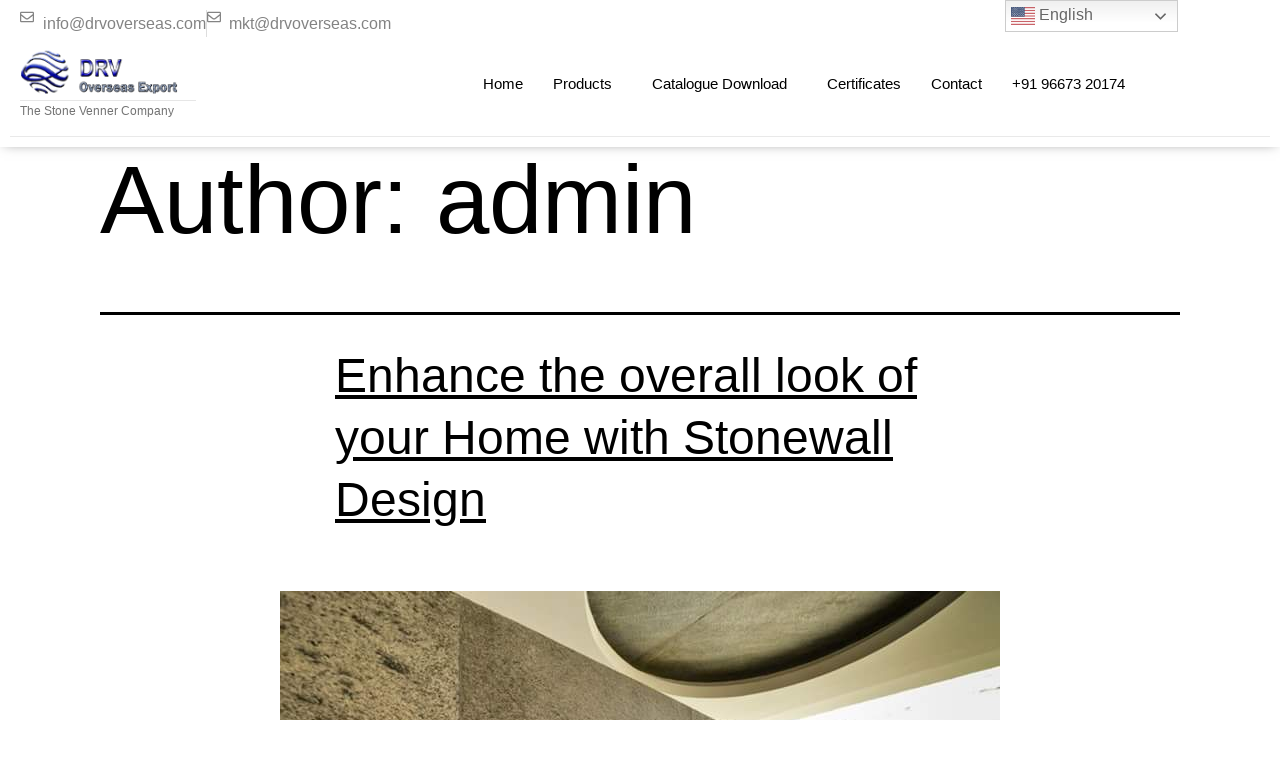

--- FILE ---
content_type: text/html; charset=UTF-8
request_url: https://drvoverseas.com/author/admin/
body_size: 14872
content:
<!DOCTYPE html>
<html lang="en-US">
<head>
	<meta charset="UTF-8">
	<meta name="viewport" content="width=device-width, initial-scale=1.0, viewport-fit=cover" />		<meta name='robots' content='index, follow, max-image-preview:large, max-snippet:-1, max-video-preview:-1' />

	<!-- This site is optimized with the Yoast SEO plugin v26.8 - https://yoast.com/product/yoast-seo-wordpress/ -->
	<title>admin, Author at drvoverseas</title>
	<link rel="canonical" href="https://drvoverseas.com/author/admin/" />
	<meta property="og:locale" content="en_US" />
	<meta property="og:type" content="profile" />
	<meta property="og:title" content="admin, Author at drvoverseas" />
	<meta property="og:url" content="https://drvoverseas.com/author/admin/" />
	<meta property="og:site_name" content="drvoverseas" />
	<meta property="og:image" content="https://secure.gravatar.com/avatar/e5c29337485d3b0f884bbcac51e69c04?s=500&d=mm&r=g" />
	<meta name="twitter:card" content="summary_large_image" />
	<script type="application/ld+json" class="yoast-schema-graph">{"@context":"https://schema.org","@graph":[{"@type":"ProfilePage","@id":"https://drvoverseas.com/author/admin/","url":"https://drvoverseas.com/author/admin/","name":"admin, Author at drvoverseas","isPartOf":{"@id":"https://drvoverseas.com/#website"},"primaryImageOfPage":{"@id":"https://drvoverseas.com/author/admin/#primaryimage"},"image":{"@id":"https://drvoverseas.com/author/admin/#primaryimage"},"thumbnailUrl":"https://drvoverseas.com/wp-content/uploads/2023/03/DRV-25.jpg","breadcrumb":{"@id":"https://drvoverseas.com/author/admin/#breadcrumb"},"inLanguage":"en-US","potentialAction":[{"@type":"ReadAction","target":["https://drvoverseas.com/author/admin/"]}]},{"@type":"ImageObject","inLanguage":"en-US","@id":"https://drvoverseas.com/author/admin/#primaryimage","url":"https://drvoverseas.com/wp-content/uploads/2023/03/DRV-25.jpg","contentUrl":"https://drvoverseas.com/wp-content/uploads/2023/03/DRV-25.jpg","width":720,"height":405},{"@type":"BreadcrumbList","@id":"https://drvoverseas.com/author/admin/#breadcrumb","itemListElement":[{"@type":"ListItem","position":1,"name":"Home","item":"https://drvoverseas.com/"},{"@type":"ListItem","position":2,"name":"Archives for admin"}]},{"@type":"WebSite","@id":"https://drvoverseas.com/#website","url":"https://drvoverseas.com/","name":"drvoverseas","description":"Just another WordPress site","publisher":{"@id":"https://drvoverseas.com/#organization"},"potentialAction":[{"@type":"SearchAction","target":{"@type":"EntryPoint","urlTemplate":"https://drvoverseas.com/?s={search_term_string}"},"query-input":{"@type":"PropertyValueSpecification","valueRequired":true,"valueName":"search_term_string"}}],"inLanguage":"en-US"},{"@type":"Organization","@id":"https://drvoverseas.com/#organization","name":"drvoverseas","url":"https://drvoverseas.com/","logo":{"@type":"ImageObject","inLanguage":"en-US","@id":"https://drvoverseas.com/#/schema/logo/image/","url":"https://drvoverseas.com/wp-content/uploads/2023/01/logo.png","contentUrl":"https://drvoverseas.com/wp-content/uploads/2023/01/logo.png","width":170,"height":57,"caption":"drvoverseas"},"image":{"@id":"https://drvoverseas.com/#/schema/logo/image/"}},{"@type":"Person","@id":"https://drvoverseas.com/#/schema/person/92ed417703c1f11ae0d86592fb961e72","name":"admin","image":{"@type":"ImageObject","inLanguage":"en-US","@id":"https://drvoverseas.com/#/schema/person/image/","url":"https://secure.gravatar.com/avatar/05850b353fbc9b76b08f492f628f636d7795ee5a51634a93c9f4411747f3917e?s=96&d=mm&r=g","contentUrl":"https://secure.gravatar.com/avatar/05850b353fbc9b76b08f492f628f636d7795ee5a51634a93c9f4411747f3917e?s=96&d=mm&r=g","caption":"admin"},"sameAs":["https://drvoverseas.com/"],"mainEntityOfPage":{"@id":"https://drvoverseas.com/author/admin/"}}]}</script>
	<!-- / Yoast SEO plugin. -->


<link rel="alternate" type="application/rss+xml" title="drvoverseas &raquo; Feed" href="https://drvoverseas.com/feed/" />
<link rel="alternate" type="application/rss+xml" title="drvoverseas &raquo; Comments Feed" href="https://drvoverseas.com/comments/feed/" />
<link rel="alternate" type="application/rss+xml" title="drvoverseas &raquo; Posts by admin Feed" href="https://drvoverseas.com/author/admin/feed/" />
<style id='wp-img-auto-sizes-contain-inline-css'>
img:is([sizes=auto i],[sizes^="auto," i]){contain-intrinsic-size:3000px 1500px}
/*# sourceURL=wp-img-auto-sizes-contain-inline-css */
</style>
<style id='wp-emoji-styles-inline-css'>

	img.wp-smiley, img.emoji {
		display: inline !important;
		border: none !important;
		box-shadow: none !important;
		height: 1em !important;
		width: 1em !important;
		margin: 0 0.07em !important;
		vertical-align: -0.1em !important;
		background: none !important;
		padding: 0 !important;
	}
/*# sourceURL=wp-emoji-styles-inline-css */
</style>
<style id='classic-theme-styles-inline-css'>
/*! This file is auto-generated */
.wp-block-button__link{color:#fff;background-color:#32373c;border-radius:9999px;box-shadow:none;text-decoration:none;padding:calc(.667em + 2px) calc(1.333em + 2px);font-size:1.125em}.wp-block-file__button{background:#32373c;color:#fff;text-decoration:none}
/*# sourceURL=/wp-includes/css/classic-themes.min.css */
</style>
<link rel='stylesheet' id='twenty-twenty-one-custom-color-overrides-css' href='https://drvoverseas.com/wp-content/themes/twentytwentyone/assets/css/custom-color-overrides.css?ver=2.7' media='all' />
<style id='twenty-twenty-one-custom-color-overrides-inline-css'>
:root .editor-styles-wrapper{--global--color-background: #ffffff;--global--color-primary: #000;--global--color-secondary: #000;--button--color-background: #000;--button--color-text-hover: #000;}
/*# sourceURL=twenty-twenty-one-custom-color-overrides-inline-css */
</style>
<style id='global-styles-inline-css'>
:root{--wp--preset--aspect-ratio--square: 1;--wp--preset--aspect-ratio--4-3: 4/3;--wp--preset--aspect-ratio--3-4: 3/4;--wp--preset--aspect-ratio--3-2: 3/2;--wp--preset--aspect-ratio--2-3: 2/3;--wp--preset--aspect-ratio--16-9: 16/9;--wp--preset--aspect-ratio--9-16: 9/16;--wp--preset--color--black: #000000;--wp--preset--color--cyan-bluish-gray: #abb8c3;--wp--preset--color--white: #FFFFFF;--wp--preset--color--pale-pink: #f78da7;--wp--preset--color--vivid-red: #cf2e2e;--wp--preset--color--luminous-vivid-orange: #ff6900;--wp--preset--color--luminous-vivid-amber: #fcb900;--wp--preset--color--light-green-cyan: #7bdcb5;--wp--preset--color--vivid-green-cyan: #00d084;--wp--preset--color--pale-cyan-blue: #8ed1fc;--wp--preset--color--vivid-cyan-blue: #0693e3;--wp--preset--color--vivid-purple: #9b51e0;--wp--preset--color--dark-gray: #28303D;--wp--preset--color--gray: #39414D;--wp--preset--color--green: #D1E4DD;--wp--preset--color--blue: #D1DFE4;--wp--preset--color--purple: #D1D1E4;--wp--preset--color--red: #E4D1D1;--wp--preset--color--orange: #E4DAD1;--wp--preset--color--yellow: #EEEADD;--wp--preset--gradient--vivid-cyan-blue-to-vivid-purple: linear-gradient(135deg,rgb(6,147,227) 0%,rgb(155,81,224) 100%);--wp--preset--gradient--light-green-cyan-to-vivid-green-cyan: linear-gradient(135deg,rgb(122,220,180) 0%,rgb(0,208,130) 100%);--wp--preset--gradient--luminous-vivid-amber-to-luminous-vivid-orange: linear-gradient(135deg,rgb(252,185,0) 0%,rgb(255,105,0) 100%);--wp--preset--gradient--luminous-vivid-orange-to-vivid-red: linear-gradient(135deg,rgb(255,105,0) 0%,rgb(207,46,46) 100%);--wp--preset--gradient--very-light-gray-to-cyan-bluish-gray: linear-gradient(135deg,rgb(238,238,238) 0%,rgb(169,184,195) 100%);--wp--preset--gradient--cool-to-warm-spectrum: linear-gradient(135deg,rgb(74,234,220) 0%,rgb(151,120,209) 20%,rgb(207,42,186) 40%,rgb(238,44,130) 60%,rgb(251,105,98) 80%,rgb(254,248,76) 100%);--wp--preset--gradient--blush-light-purple: linear-gradient(135deg,rgb(255,206,236) 0%,rgb(152,150,240) 100%);--wp--preset--gradient--blush-bordeaux: linear-gradient(135deg,rgb(254,205,165) 0%,rgb(254,45,45) 50%,rgb(107,0,62) 100%);--wp--preset--gradient--luminous-dusk: linear-gradient(135deg,rgb(255,203,112) 0%,rgb(199,81,192) 50%,rgb(65,88,208) 100%);--wp--preset--gradient--pale-ocean: linear-gradient(135deg,rgb(255,245,203) 0%,rgb(182,227,212) 50%,rgb(51,167,181) 100%);--wp--preset--gradient--electric-grass: linear-gradient(135deg,rgb(202,248,128) 0%,rgb(113,206,126) 100%);--wp--preset--gradient--midnight: linear-gradient(135deg,rgb(2,3,129) 0%,rgb(40,116,252) 100%);--wp--preset--gradient--purple-to-yellow: linear-gradient(160deg, #D1D1E4 0%, #EEEADD 100%);--wp--preset--gradient--yellow-to-purple: linear-gradient(160deg, #EEEADD 0%, #D1D1E4 100%);--wp--preset--gradient--green-to-yellow: linear-gradient(160deg, #D1E4DD 0%, #EEEADD 100%);--wp--preset--gradient--yellow-to-green: linear-gradient(160deg, #EEEADD 0%, #D1E4DD 100%);--wp--preset--gradient--red-to-yellow: linear-gradient(160deg, #E4D1D1 0%, #EEEADD 100%);--wp--preset--gradient--yellow-to-red: linear-gradient(160deg, #EEEADD 0%, #E4D1D1 100%);--wp--preset--gradient--purple-to-red: linear-gradient(160deg, #D1D1E4 0%, #E4D1D1 100%);--wp--preset--gradient--red-to-purple: linear-gradient(160deg, #E4D1D1 0%, #D1D1E4 100%);--wp--preset--font-size--small: 18px;--wp--preset--font-size--medium: 20px;--wp--preset--font-size--large: 24px;--wp--preset--font-size--x-large: 42px;--wp--preset--font-size--extra-small: 16px;--wp--preset--font-size--normal: 20px;--wp--preset--font-size--extra-large: 40px;--wp--preset--font-size--huge: 96px;--wp--preset--font-size--gigantic: 144px;--wp--preset--spacing--20: 0.44rem;--wp--preset--spacing--30: 0.67rem;--wp--preset--spacing--40: 1rem;--wp--preset--spacing--50: 1.5rem;--wp--preset--spacing--60: 2.25rem;--wp--preset--spacing--70: 3.38rem;--wp--preset--spacing--80: 5.06rem;--wp--preset--shadow--natural: 6px 6px 9px rgba(0, 0, 0, 0.2);--wp--preset--shadow--deep: 12px 12px 50px rgba(0, 0, 0, 0.4);--wp--preset--shadow--sharp: 6px 6px 0px rgba(0, 0, 0, 0.2);--wp--preset--shadow--outlined: 6px 6px 0px -3px rgb(255, 255, 255), 6px 6px rgb(0, 0, 0);--wp--preset--shadow--crisp: 6px 6px 0px rgb(0, 0, 0);}:where(.is-layout-flex){gap: 0.5em;}:where(.is-layout-grid){gap: 0.5em;}body .is-layout-flex{display: flex;}.is-layout-flex{flex-wrap: wrap;align-items: center;}.is-layout-flex > :is(*, div){margin: 0;}body .is-layout-grid{display: grid;}.is-layout-grid > :is(*, div){margin: 0;}:where(.wp-block-columns.is-layout-flex){gap: 2em;}:where(.wp-block-columns.is-layout-grid){gap: 2em;}:where(.wp-block-post-template.is-layout-flex){gap: 1.25em;}:where(.wp-block-post-template.is-layout-grid){gap: 1.25em;}.has-black-color{color: var(--wp--preset--color--black) !important;}.has-cyan-bluish-gray-color{color: var(--wp--preset--color--cyan-bluish-gray) !important;}.has-white-color{color: var(--wp--preset--color--white) !important;}.has-pale-pink-color{color: var(--wp--preset--color--pale-pink) !important;}.has-vivid-red-color{color: var(--wp--preset--color--vivid-red) !important;}.has-luminous-vivid-orange-color{color: var(--wp--preset--color--luminous-vivid-orange) !important;}.has-luminous-vivid-amber-color{color: var(--wp--preset--color--luminous-vivid-amber) !important;}.has-light-green-cyan-color{color: var(--wp--preset--color--light-green-cyan) !important;}.has-vivid-green-cyan-color{color: var(--wp--preset--color--vivid-green-cyan) !important;}.has-pale-cyan-blue-color{color: var(--wp--preset--color--pale-cyan-blue) !important;}.has-vivid-cyan-blue-color{color: var(--wp--preset--color--vivid-cyan-blue) !important;}.has-vivid-purple-color{color: var(--wp--preset--color--vivid-purple) !important;}.has-black-background-color{background-color: var(--wp--preset--color--black) !important;}.has-cyan-bluish-gray-background-color{background-color: var(--wp--preset--color--cyan-bluish-gray) !important;}.has-white-background-color{background-color: var(--wp--preset--color--white) !important;}.has-pale-pink-background-color{background-color: var(--wp--preset--color--pale-pink) !important;}.has-vivid-red-background-color{background-color: var(--wp--preset--color--vivid-red) !important;}.has-luminous-vivid-orange-background-color{background-color: var(--wp--preset--color--luminous-vivid-orange) !important;}.has-luminous-vivid-amber-background-color{background-color: var(--wp--preset--color--luminous-vivid-amber) !important;}.has-light-green-cyan-background-color{background-color: var(--wp--preset--color--light-green-cyan) !important;}.has-vivid-green-cyan-background-color{background-color: var(--wp--preset--color--vivid-green-cyan) !important;}.has-pale-cyan-blue-background-color{background-color: var(--wp--preset--color--pale-cyan-blue) !important;}.has-vivid-cyan-blue-background-color{background-color: var(--wp--preset--color--vivid-cyan-blue) !important;}.has-vivid-purple-background-color{background-color: var(--wp--preset--color--vivid-purple) !important;}.has-black-border-color{border-color: var(--wp--preset--color--black) !important;}.has-cyan-bluish-gray-border-color{border-color: var(--wp--preset--color--cyan-bluish-gray) !important;}.has-white-border-color{border-color: var(--wp--preset--color--white) !important;}.has-pale-pink-border-color{border-color: var(--wp--preset--color--pale-pink) !important;}.has-vivid-red-border-color{border-color: var(--wp--preset--color--vivid-red) !important;}.has-luminous-vivid-orange-border-color{border-color: var(--wp--preset--color--luminous-vivid-orange) !important;}.has-luminous-vivid-amber-border-color{border-color: var(--wp--preset--color--luminous-vivid-amber) !important;}.has-light-green-cyan-border-color{border-color: var(--wp--preset--color--light-green-cyan) !important;}.has-vivid-green-cyan-border-color{border-color: var(--wp--preset--color--vivid-green-cyan) !important;}.has-pale-cyan-blue-border-color{border-color: var(--wp--preset--color--pale-cyan-blue) !important;}.has-vivid-cyan-blue-border-color{border-color: var(--wp--preset--color--vivid-cyan-blue) !important;}.has-vivid-purple-border-color{border-color: var(--wp--preset--color--vivid-purple) !important;}.has-vivid-cyan-blue-to-vivid-purple-gradient-background{background: var(--wp--preset--gradient--vivid-cyan-blue-to-vivid-purple) !important;}.has-light-green-cyan-to-vivid-green-cyan-gradient-background{background: var(--wp--preset--gradient--light-green-cyan-to-vivid-green-cyan) !important;}.has-luminous-vivid-amber-to-luminous-vivid-orange-gradient-background{background: var(--wp--preset--gradient--luminous-vivid-amber-to-luminous-vivid-orange) !important;}.has-luminous-vivid-orange-to-vivid-red-gradient-background{background: var(--wp--preset--gradient--luminous-vivid-orange-to-vivid-red) !important;}.has-very-light-gray-to-cyan-bluish-gray-gradient-background{background: var(--wp--preset--gradient--very-light-gray-to-cyan-bluish-gray) !important;}.has-cool-to-warm-spectrum-gradient-background{background: var(--wp--preset--gradient--cool-to-warm-spectrum) !important;}.has-blush-light-purple-gradient-background{background: var(--wp--preset--gradient--blush-light-purple) !important;}.has-blush-bordeaux-gradient-background{background: var(--wp--preset--gradient--blush-bordeaux) !important;}.has-luminous-dusk-gradient-background{background: var(--wp--preset--gradient--luminous-dusk) !important;}.has-pale-ocean-gradient-background{background: var(--wp--preset--gradient--pale-ocean) !important;}.has-electric-grass-gradient-background{background: var(--wp--preset--gradient--electric-grass) !important;}.has-midnight-gradient-background{background: var(--wp--preset--gradient--midnight) !important;}.has-small-font-size{font-size: var(--wp--preset--font-size--small) !important;}.has-medium-font-size{font-size: var(--wp--preset--font-size--medium) !important;}.has-large-font-size{font-size: var(--wp--preset--font-size--large) !important;}.has-x-large-font-size{font-size: var(--wp--preset--font-size--x-large) !important;}
:where(.wp-block-post-template.is-layout-flex){gap: 1.25em;}:where(.wp-block-post-template.is-layout-grid){gap: 1.25em;}
:where(.wp-block-term-template.is-layout-flex){gap: 1.25em;}:where(.wp-block-term-template.is-layout-grid){gap: 1.25em;}
:where(.wp-block-columns.is-layout-flex){gap: 2em;}:where(.wp-block-columns.is-layout-grid){gap: 2em;}
:root :where(.wp-block-pullquote){font-size: 1.5em;line-height: 1.6;}
/*# sourceURL=global-styles-inline-css */
</style>
<link rel='stylesheet' id='twenty-twenty-one-style-css' href='https://drvoverseas.com/wp-content/themes/twentytwentyone/style.css?ver=2.7' media='all' />
<style id='twenty-twenty-one-style-inline-css'>
:root{--global--color-background: #ffffff;--global--color-primary: #000;--global--color-secondary: #000;--button--color-background: #000;--button--color-text-hover: #000;}
/*# sourceURL=twenty-twenty-one-style-inline-css */
</style>
<link rel='stylesheet' id='twenty-twenty-one-print-style-css' href='https://drvoverseas.com/wp-content/themes/twentytwentyone/assets/css/print.css?ver=2.7' media='print' />
<link rel='stylesheet' id='elementor-frontend-css' href='https://drvoverseas.com/wp-content/plugins/elementor/assets/css/frontend.min.css?ver=3.34.2' media='all' />
<link rel='stylesheet' id='widget-icon-list-css' href='https://drvoverseas.com/wp-content/plugins/elementor/assets/css/widget-icon-list.min.css?ver=3.34.2' media='all' />
<link rel='stylesheet' id='widget-image-css' href='https://drvoverseas.com/wp-content/plugins/elementor/assets/css/widget-image.min.css?ver=3.34.2' media='all' />
<link rel='stylesheet' id='widget-divider-css' href='https://drvoverseas.com/wp-content/plugins/elementor/assets/css/widget-divider.min.css?ver=3.34.2' media='all' />
<link rel='stylesheet' id='widget-nav-menu-css' href='https://drvoverseas.com/wp-content/plugins/pro-elements/assets/css/widget-nav-menu.min.css?ver=3.34.0' media='all' />
<link rel='stylesheet' id='e-sticky-css' href='https://drvoverseas.com/wp-content/plugins/pro-elements/assets/css/modules/sticky.min.css?ver=3.34.0' media='all' />
<link rel='stylesheet' id='widget-heading-css' href='https://drvoverseas.com/wp-content/plugins/elementor/assets/css/widget-heading.min.css?ver=3.34.2' media='all' />
<link rel='stylesheet' id='widget-form-css' href='https://drvoverseas.com/wp-content/plugins/pro-elements/assets/css/widget-form.min.css?ver=3.34.0' media='all' />
<link rel='stylesheet' id='widget-social-icons-css' href='https://drvoverseas.com/wp-content/plugins/elementor/assets/css/widget-social-icons.min.css?ver=3.34.2' media='all' />
<link rel='stylesheet' id='e-apple-webkit-css' href='https://drvoverseas.com/wp-content/plugins/elementor/assets/css/conditionals/apple-webkit.min.css?ver=3.34.2' media='all' />
<link rel='stylesheet' id='elementor-post-5-css' href='https://drvoverseas.com/wp-content/uploads/elementor/css/post-5.css?ver=1769718635' media='all' />
<link rel='stylesheet' id='elementor-post-6063-css' href='https://drvoverseas.com/wp-content/uploads/elementor/css/post-6063.css?ver=1769865846' media='all' />
<link rel='stylesheet' id='elementor-post-6165-css' href='https://drvoverseas.com/wp-content/uploads/elementor/css/post-6165.css?ver=1769718636' media='all' />
<script src="https://drvoverseas.com/wp-includes/js/jquery/jquery.min.js?ver=3.7.1" id="jquery-core-js"></script>
<script src="https://drvoverseas.com/wp-includes/js/jquery/jquery-migrate.min.js?ver=3.4.1" id="jquery-migrate-js"></script>
<link rel="https://api.w.org/" href="https://drvoverseas.com/wp-json/" /><link rel="alternate" title="JSON" type="application/json" href="https://drvoverseas.com/wp-json/wp/v2/users/1" /><link rel="EditURI" type="application/rsd+xml" title="RSD" href="https://drvoverseas.com/xmlrpc.php?rsd" />
<meta name="generator" content="WordPress 6.9" />
<meta name="generator" content="Elementor 3.34.2; features: e_font_icon_svg; settings: css_print_method-external, google_font-disabled, font_display-swap">
			<style>
				.e-con.e-parent:nth-of-type(n+4):not(.e-lazyloaded):not(.e-no-lazyload),
				.e-con.e-parent:nth-of-type(n+4):not(.e-lazyloaded):not(.e-no-lazyload) * {
					background-image: none !important;
				}
				@media screen and (max-height: 1024px) {
					.e-con.e-parent:nth-of-type(n+3):not(.e-lazyloaded):not(.e-no-lazyload),
					.e-con.e-parent:nth-of-type(n+3):not(.e-lazyloaded):not(.e-no-lazyload) * {
						background-image: none !important;
					}
				}
				@media screen and (max-height: 640px) {
					.e-con.e-parent:nth-of-type(n+2):not(.e-lazyloaded):not(.e-no-lazyload),
					.e-con.e-parent:nth-of-type(n+2):not(.e-lazyloaded):not(.e-no-lazyload) * {
						background-image: none !important;
					}
				}
			</style>
			<style id="custom-background-css">
body.custom-background { background-color: #ffffff; }
</style>
	<link rel="icon" href="https://drvoverseas.com/wp-content/uploads/2023/03/cropped-favicon-32x32.png" sizes="32x32" />
<link rel="icon" href="https://drvoverseas.com/wp-content/uploads/2023/03/cropped-favicon-192x192.png" sizes="192x192" />
<link rel="apple-touch-icon" href="https://drvoverseas.com/wp-content/uploads/2023/03/cropped-favicon-180x180.png" />
<meta name="msapplication-TileImage" content="https://drvoverseas.com/wp-content/uploads/2023/03/cropped-favicon-270x270.png" />
		<style id="wp-custom-css">
			.elementor-accordion-item{
	border: 1px solid #efefef;
    border-radius: 5px;
}		</style>
		</head>
<body class="archive author author-admin author-1 custom-background wp-custom-logo wp-embed-responsive wp-theme-twentytwentyone is-light-theme has-background-white no-js hfeed elementor-default elementor-kit-5">
		<header data-elementor-type="header" data-elementor-id="6063" class="elementor elementor-6063 elementor-location-header" data-elementor-post-type="elementor_library">
					<section class="elementor-section elementor-top-section elementor-element elementor-element-ab1a65a elementor-section-full_width elementor-section-height-default elementor-section-height-default" data-id="ab1a65a" data-element_type="section" data-settings="{&quot;background_background&quot;:&quot;classic&quot;,&quot;sticky&quot;:&quot;top&quot;,&quot;sticky_on&quot;:[&quot;desktop&quot;,&quot;tablet&quot;,&quot;mobile&quot;],&quot;sticky_offset&quot;:0,&quot;sticky_effects_offset&quot;:0,&quot;sticky_anchor_link_offset&quot;:0}">
						<div class="elementor-container elementor-column-gap-default">
					<div class="elementor-column elementor-col-100 elementor-top-column elementor-element elementor-element-d73388b" data-id="d73388b" data-element_type="column">
			<div class="elementor-widget-wrap elementor-element-populated">
						<section class="elementor-section elementor-inner-section elementor-element elementor-element-3e35c12 elementor-section-boxed elementor-section-height-default elementor-section-height-default" data-id="3e35c12" data-element_type="section">
						<div class="elementor-container elementor-column-gap-default">
					<div class="elementor-column elementor-col-50 elementor-inner-column elementor-element elementor-element-f142737" data-id="f142737" data-element_type="column">
			<div class="elementor-widget-wrap elementor-element-populated">
						<div class="elementor-element elementor-element-dc7d0a3 elementor-icon-list--layout-inline elementor-list-item-link-full_width elementor-widget elementor-widget-icon-list" data-id="dc7d0a3" data-element_type="widget" data-widget_type="icon-list.default">
							<ul class="elementor-icon-list-items elementor-inline-items">
							<li class="elementor-icon-list-item elementor-inline-item">
											<a href="mailto:info@drvoverseas.com">

												<span class="elementor-icon-list-icon">
							<svg aria-hidden="true" class="e-font-icon-svg e-far-envelope" viewBox="0 0 512 512" xmlns="http://www.w3.org/2000/svg"><path d="M464 64H48C21.49 64 0 85.49 0 112v288c0 26.51 21.49 48 48 48h416c26.51 0 48-21.49 48-48V112c0-26.51-21.49-48-48-48zm0 48v40.805c-22.422 18.259-58.168 46.651-134.587 106.49-16.841 13.247-50.201 45.072-73.413 44.701-23.208.375-56.579-31.459-73.413-44.701C106.18 199.465 70.425 171.067 48 152.805V112h416zM48 400V214.398c22.914 18.251 55.409 43.862 104.938 82.646 21.857 17.205 60.134 55.186 103.062 54.955 42.717.231 80.509-37.199 103.053-54.947 49.528-38.783 82.032-64.401 104.947-82.653V400H48z"></path></svg>						</span>
										<span class="elementor-icon-list-text">info@drvoverseas.com</span>
											</a>
									</li>
								<li class="elementor-icon-list-item elementor-inline-item">
											<a href="mailto:mkt@drvoverseas.com">

												<span class="elementor-icon-list-icon">
							<svg aria-hidden="true" class="e-font-icon-svg e-far-envelope" viewBox="0 0 512 512" xmlns="http://www.w3.org/2000/svg"><path d="M464 64H48C21.49 64 0 85.49 0 112v288c0 26.51 21.49 48 48 48h416c26.51 0 48-21.49 48-48V112c0-26.51-21.49-48-48-48zm0 48v40.805c-22.422 18.259-58.168 46.651-134.587 106.49-16.841 13.247-50.201 45.072-73.413 44.701-23.208.375-56.579-31.459-73.413-44.701C106.18 199.465 70.425 171.067 48 152.805V112h416zM48 400V214.398c22.914 18.251 55.409 43.862 104.938 82.646 21.857 17.205 60.134 55.186 103.062 54.955 42.717.231 80.509-37.199 103.053-54.947 49.528-38.783 82.032-64.401 104.947-82.653V400H48z"></path></svg>						</span>
										<span class="elementor-icon-list-text">mkt@drvoverseas.com</span>
											</a>
									</li>
						</ul>
						</div>
					</div>
		</div>
				<div class="elementor-column elementor-col-50 elementor-inner-column elementor-element elementor-element-df5b5e9" data-id="df5b5e9" data-element_type="column">
			<div class="elementor-widget-wrap">
							</div>
		</div>
					</div>
		</section>
				<section class="elementor-section elementor-inner-section elementor-element elementor-element-8eba27d elementor-section-boxed elementor-section-height-default elementor-section-height-default" data-id="8eba27d" data-element_type="section">
						<div class="elementor-container elementor-column-gap-default">
					<div class="elementor-column elementor-col-50 elementor-inner-column elementor-element elementor-element-0934c0b" data-id="0934c0b" data-element_type="column">
			<div class="elementor-widget-wrap elementor-element-populated">
						<div class="elementor-element elementor-element-c5c18ec elementor-widget__width-initial elementor-widget-mobile__width-initial elementor-widget elementor-widget-theme-site-logo elementor-widget-image" data-id="c5c18ec" data-element_type="widget" data-widget_type="theme-site-logo.default">
											<a href="https://drvoverseas.com">
			<img width="170" height="57" src="https://drvoverseas.com/wp-content/uploads/2023/01/logo.png" class="attachment-full size-full wp-image-56" alt="site-logo" style="width:100%;height:33.53%;max-width:170px" />				</a>
											</div>
				<div class="elementor-element elementor-element-862aa69 elementor-widget-divider--view-line elementor-widget elementor-widget-divider" data-id="862aa69" data-element_type="widget" data-widget_type="divider.default">
							<div class="elementor-divider">
			<span class="elementor-divider-separator">
						</span>
		</div>
						</div>
				<div class="elementor-element elementor-element-95f3c7f elementor-widget elementor-widget-text-editor" data-id="95f3c7f" data-element_type="widget" data-widget_type="text-editor.default">
									<p>The Stone Venner Company</p>								</div>
					</div>
		</div>
				<div class="elementor-column elementor-col-50 elementor-inner-column elementor-element elementor-element-cc7bd69" data-id="cc7bd69" data-element_type="column">
			<div class="elementor-widget-wrap elementor-element-populated">
						<div class="elementor-element elementor-element-e0460ec elementor-nav-menu__align-end elementor-nav-menu--stretch elementor-widget-mobile__width-initial elementor-nav-menu--dropdown-tablet elementor-nav-menu__text-align-aside elementor-nav-menu--toggle elementor-nav-menu--burger elementor-widget elementor-widget-nav-menu" data-id="e0460ec" data-element_type="widget" data-settings="{&quot;submenu_icon&quot;:{&quot;value&quot;:&quot;&lt;i aria-hidden=\&quot;true\&quot; class=\&quot;\&quot;&gt;&lt;\/i&gt;&quot;,&quot;library&quot;:&quot;&quot;},&quot;full_width&quot;:&quot;stretch&quot;,&quot;layout&quot;:&quot;horizontal&quot;,&quot;toggle&quot;:&quot;burger&quot;}" data-widget_type="nav-menu.default">
								<nav aria-label="Menu" class="elementor-nav-menu--main elementor-nav-menu__container elementor-nav-menu--layout-horizontal e--pointer-none">
				<ul id="menu-1-e0460ec" class="elementor-nav-menu"><li class="menu-item menu-item-type-custom menu-item-object-custom menu-item-home menu-item-30"><a href="https://drvoverseas.com/" class="elementor-item">Home</a></li>
<li class="menu-item menu-item-type-custom menu-item-object-custom menu-item-has-children menu-item-1763"><a href="#" class="elementor-item elementor-item-anchor">Products</a>
<ul class="sub-menu elementor-nav-menu--dropdown">
	<li class="menu-item menu-item-type-post_type menu-item-object-page menu-item-36"><a href="https://drvoverseas.com/stone-veneer/" class="elementor-sub-item">Stone Veneer</a></li>
	<li class="menu-item menu-item-type-post_type menu-item-object-page menu-item-1756"><a href="https://drvoverseas.com/light-beton-metallic/" class="elementor-sub-item">Light Beton &#038; Mettalic</a></li>
	<li class="menu-item menu-item-type-post_type menu-item-object-page menu-item-1759"><a href="https://drvoverseas.com/nano-stone/" class="elementor-sub-item">Nano Stone</a></li>
	<li class="menu-item menu-item-type-post_type menu-item-object-page menu-item-1760"><a href="https://drvoverseas.com/sandstone-marble/" class="elementor-sub-item">Sandstone &#038; Marble</a></li>
	<li class="menu-item menu-item-type-post_type menu-item-object-page menu-item-1761"><a href="https://drvoverseas.com/translucent-stone/" class="elementor-sub-item">Translucent</a></li>
	<li class="menu-item menu-item-type-post_type menu-item-object-page menu-item-1755"><a href="https://drvoverseas.com/peel-stick-diy/" class="elementor-sub-item">Peel &#038; Stick – DIY</a></li>
	<li class="menu-item menu-item-type-post_type menu-item-object-page menu-item-4638"><a href="https://drvoverseas.com/concrete-stone-veneer/" class="elementor-sub-item">Concrete Stone Veneer</a></li>
</ul>
</li>
<li class="menu-item menu-item-type-custom menu-item-object-custom menu-item-has-children menu-item-43"><a target="_blank" href="#" class="elementor-item elementor-item-anchor">Catalogue Download</a>
<ul class="sub-menu elementor-nav-menu--dropdown">
	<li class="menu-item menu-item-type-custom menu-item-object-custom menu-item-45"><a target="_blank" href="https://drvoverseas.com/wp-content/uploads/2023/04/DRV-Catalogue-Domestic.pdf" class="elementor-sub-item">Stone Veneer</a></li>
</ul>
</li>
<li class="menu-item menu-item-type-custom menu-item-object-custom menu-item-5525"><a href="https://drvoverseas.com/certificate" class="elementor-item">Certificates</a></li>
<li class="menu-item menu-item-type-post_type menu-item-object-page menu-item-33"><a href="https://drvoverseas.com/contact/" class="elementor-item">Contact</a></li>
<li class="wpicon menu-item menu-item-type-custom menu-item-object-custom menu-item-50"><a href="https://wa.me/+919667320174" class="elementor-item">+91 96673 20174</a></li>
</ul>			</nav>
					<div class="elementor-menu-toggle" role="button" tabindex="0" aria-label="Menu Toggle" aria-expanded="false">
			<svg aria-hidden="true" role="presentation" class="elementor-menu-toggle__icon--open e-font-icon-svg e-eicon-menu-bar" viewBox="0 0 1000 1000" xmlns="http://www.w3.org/2000/svg"><path d="M104 333H896C929 333 958 304 958 271S929 208 896 208H104C71 208 42 237 42 271S71 333 104 333ZM104 583H896C929 583 958 554 958 521S929 458 896 458H104C71 458 42 487 42 521S71 583 104 583ZM104 833H896C929 833 958 804 958 771S929 708 896 708H104C71 708 42 737 42 771S71 833 104 833Z"></path></svg><svg aria-hidden="true" role="presentation" class="elementor-menu-toggle__icon--close e-font-icon-svg e-eicon-close" viewBox="0 0 1000 1000" xmlns="http://www.w3.org/2000/svg"><path d="M742 167L500 408 258 167C246 154 233 150 217 150 196 150 179 158 167 167 154 179 150 196 150 212 150 229 154 242 171 254L408 500 167 742C138 771 138 800 167 829 196 858 225 858 254 829L496 587 738 829C750 842 767 846 783 846 800 846 817 842 829 829 842 817 846 804 846 783 846 767 842 750 829 737L588 500 833 258C863 229 863 200 833 171 804 137 775 137 742 167Z"></path></svg>		</div>
					<nav class="elementor-nav-menu--dropdown elementor-nav-menu__container" aria-hidden="true">
				<ul id="menu-2-e0460ec" class="elementor-nav-menu"><li class="menu-item menu-item-type-custom menu-item-object-custom menu-item-home menu-item-30"><a href="https://drvoverseas.com/" class="elementor-item" tabindex="-1">Home</a></li>
<li class="menu-item menu-item-type-custom menu-item-object-custom menu-item-has-children menu-item-1763"><a href="#" class="elementor-item elementor-item-anchor" tabindex="-1">Products</a>
<ul class="sub-menu elementor-nav-menu--dropdown">
	<li class="menu-item menu-item-type-post_type menu-item-object-page menu-item-36"><a href="https://drvoverseas.com/stone-veneer/" class="elementor-sub-item" tabindex="-1">Stone Veneer</a></li>
	<li class="menu-item menu-item-type-post_type menu-item-object-page menu-item-1756"><a href="https://drvoverseas.com/light-beton-metallic/" class="elementor-sub-item" tabindex="-1">Light Beton &#038; Mettalic</a></li>
	<li class="menu-item menu-item-type-post_type menu-item-object-page menu-item-1759"><a href="https://drvoverseas.com/nano-stone/" class="elementor-sub-item" tabindex="-1">Nano Stone</a></li>
	<li class="menu-item menu-item-type-post_type menu-item-object-page menu-item-1760"><a href="https://drvoverseas.com/sandstone-marble/" class="elementor-sub-item" tabindex="-1">Sandstone &#038; Marble</a></li>
	<li class="menu-item menu-item-type-post_type menu-item-object-page menu-item-1761"><a href="https://drvoverseas.com/translucent-stone/" class="elementor-sub-item" tabindex="-1">Translucent</a></li>
	<li class="menu-item menu-item-type-post_type menu-item-object-page menu-item-1755"><a href="https://drvoverseas.com/peel-stick-diy/" class="elementor-sub-item" tabindex="-1">Peel &#038; Stick – DIY</a></li>
	<li class="menu-item menu-item-type-post_type menu-item-object-page menu-item-4638"><a href="https://drvoverseas.com/concrete-stone-veneer/" class="elementor-sub-item" tabindex="-1">Concrete Stone Veneer</a></li>
</ul>
</li>
<li class="menu-item menu-item-type-custom menu-item-object-custom menu-item-has-children menu-item-43"><a target="_blank" href="#" class="elementor-item elementor-item-anchor" tabindex="-1">Catalogue Download</a>
<ul class="sub-menu elementor-nav-menu--dropdown">
	<li class="menu-item menu-item-type-custom menu-item-object-custom menu-item-45"><a target="_blank" href="https://drvoverseas.com/wp-content/uploads/2023/04/DRV-Catalogue-Domestic.pdf" class="elementor-sub-item" tabindex="-1">Stone Veneer</a></li>
</ul>
</li>
<li class="menu-item menu-item-type-custom menu-item-object-custom menu-item-5525"><a href="https://drvoverseas.com/certificate" class="elementor-item" tabindex="-1">Certificates</a></li>
<li class="menu-item menu-item-type-post_type menu-item-object-page menu-item-33"><a href="https://drvoverseas.com/contact/" class="elementor-item" tabindex="-1">Contact</a></li>
<li class="wpicon menu-item menu-item-type-custom menu-item-object-custom menu-item-50"><a href="https://wa.me/+919667320174" class="elementor-item" tabindex="-1">+91 96673 20174</a></li>
</ul>			</nav>
						</div>
					</div>
		</div>
					</div>
		</section>
				<div class="elementor-element elementor-element-f68c133 elementor-widget-divider--view-line elementor-widget elementor-widget-divider" data-id="f68c133" data-element_type="widget" data-widget_type="divider.default">
							<div class="elementor-divider">
			<span class="elementor-divider-separator">
						</span>
		</div>
						</div>
					</div>
		</div>
					</div>
		</section>
				</header>
		

	<header class="page-header alignwide">
		<h1 class="page-title">Author: <span>admin</span></h1>			</header><!-- .page-header -->

					
<article id="post-4541" class="post-4541 post type-post status-publish format-standard has-post-thumbnail hentry category-stone-veneer entry">

	
<header class="entry-header">
	<h2 class="entry-title default-max-width"><a href="https://drvoverseas.com/enhance-the-overall-look-of-your-home-with-stonewall-design/">Enhance the overall look of your Home with Stonewall Design</a></h2>
		
			<figure class="post-thumbnail">
				<a class="post-thumbnail-inner alignwide" href="https://drvoverseas.com/enhance-the-overall-look-of-your-home-with-stonewall-design/" aria-hidden="true" tabindex="-1">
					<img fetchpriority="high" width="720" height="405" src="https://drvoverseas.com/wp-content/uploads/2023/03/DRV-25.jpg" class="attachment-post-thumbnail size-post-thumbnail wp-post-image" alt="" decoding="async" srcset="https://drvoverseas.com/wp-content/uploads/2023/03/DRV-25.jpg 720w, https://drvoverseas.com/wp-content/uploads/2023/03/DRV-25-300x169.jpg 300w" sizes="(max-width: 720px) 100vw, 720px" style="width:100%;height:56.25%;max-width:720px;" />				</a>
							</figure><!-- .post-thumbnail -->

				</header><!-- .entry-header -->

	<div class="entry-content">
		<p>Designing a home is quite possibly one of the most hectic and strenuous tasks that one can perform, but it’s still something that must be done now and then.</p>
	</div><!-- .entry-content -->

	<footer class="entry-footer default-max-width">
		<span class="posted-on">Published <time class="entry-date published updated" datetime="2023-04-13T17:27:39+00:00">April 13, 2023</time></span><div class="post-taxonomies"><span class="cat-links">Categorized as <a href="https://drvoverseas.com/category/stone-veneer/" rel="category tag">Stone Veneer</a> </span></div>	</footer><!-- .entry-footer -->
</article><!-- #post-${ID} -->
					
<article id="post-4521" class="post-4521 post type-post status-publish format-standard has-post-thumbnail hentry category-stone-veneer entry">

	
<header class="entry-header">
	<h2 class="entry-title default-max-width"><a href="https://drvoverseas.com/5-home-decor-ideas-that-will-blow-your-mind/">5 Home Decor Ideas that will Blow your Mind!</a></h2>
		
			<figure class="post-thumbnail">
				<a class="post-thumbnail-inner alignwide" href="https://drvoverseas.com/5-home-decor-ideas-that-will-blow-your-mind/" aria-hidden="true" tabindex="-1">
					<img width="600" height="400" src="https://drvoverseas.com/wp-content/uploads/2023/03/E2-Calacatta-Gold-Kona-Stone-6-scaled-600x400-1.jpg" class="attachment-post-thumbnail size-post-thumbnail wp-post-image" alt="" decoding="async" srcset="https://drvoverseas.com/wp-content/uploads/2023/03/E2-Calacatta-Gold-Kona-Stone-6-scaled-600x400-1.jpg 600w, https://drvoverseas.com/wp-content/uploads/2023/03/E2-Calacatta-Gold-Kona-Stone-6-scaled-600x400-1-300x200.jpg 300w" sizes="(max-width: 600px) 100vw, 600px" style="width:100%;height:66.67%;max-width:600px;" />				</a>
							</figure><!-- .post-thumbnail -->

				</header><!-- .entry-header -->

	<div class="entry-content">
		<p>Home decor is one of those topics that can be tricky to talk about because everyone has a different opinion on where to start.  However, these 5 home</p>
	</div><!-- .entry-content -->

	<footer class="entry-footer default-max-width">
		<span class="posted-on">Published <time class="entry-date published updated" datetime="2023-04-11T08:27:00+00:00">April 11, 2023</time></span><div class="post-taxonomies"><span class="cat-links">Categorized as <a href="https://drvoverseas.com/category/stone-veneer/" rel="category tag">Stone Veneer</a> </span></div>	</footer><!-- .entry-footer -->
</article><!-- #post-${ID} -->
					
<article id="post-1275" class="post-1275 post type-post status-publish format-standard has-post-thumbnail hentry category-stone-veneer entry">

	
<header class="entry-header">
	<h2 class="entry-title default-max-width"><a href="https://drvoverseas.com/tips-for-using-natural-stone-for-house-exterior/">Tips For Using Natural Stone for House Exterior</a></h2>
		
			<figure class="post-thumbnail">
				<a class="post-thumbnail-inner alignwide" href="https://drvoverseas.com/tips-for-using-natural-stone-for-house-exterior/" aria-hidden="true" tabindex="-1">
					<img loading="lazy" width="1000" height="563" src="https://drvoverseas.com/wp-content/uploads/2023/01/Natural-stone-high.jpg" class="attachment-post-thumbnail size-post-thumbnail wp-post-image" alt="" decoding="async" srcset="https://drvoverseas.com/wp-content/uploads/2023/01/Natural-stone-high.jpg 1000w, https://drvoverseas.com/wp-content/uploads/2023/01/Natural-stone-high-300x169.jpg 300w, https://drvoverseas.com/wp-content/uploads/2023/01/Natural-stone-high-768x432.jpg 768w" sizes="(max-width: 1000px) 100vw, 1000px" style="width:100%;height:56.3%;max-width:1000px;" />				</a>
							</figure><!-- .post-thumbnail -->

				</header><!-- .entry-header -->

	<div class="entry-content">
		<p>There are many ways to get decorations done for your house. Although the new style like glass can look pretty futuristic and offbeat, a stone exterior will always have the special look</p>
	</div><!-- .entry-content -->

	<footer class="entry-footer default-max-width">
		<span class="posted-on">Published <time class="entry-date published updated" datetime="2023-02-14T11:45:00+00:00">February 14, 2023</time></span><div class="post-taxonomies"><span class="cat-links">Categorized as <a href="https://drvoverseas.com/category/stone-veneer/" rel="category tag">Stone Veneer</a> </span></div>	</footer><!-- .entry-footer -->
</article><!-- #post-${ID} -->
	
	

		<footer data-elementor-type="footer" data-elementor-id="6165" class="elementor elementor-6165 elementor-location-footer" data-elementor-post-type="elementor_library">
					<section class="elementor-section elementor-top-section elementor-element elementor-element-4a362b9 elementor-section-full_width elementor-section-height-default elementor-section-height-default" data-id="4a362b9" data-element_type="section" data-settings="{&quot;background_background&quot;:&quot;classic&quot;}">
						<div class="elementor-container elementor-column-gap-default">
					<div class="elementor-column elementor-col-25 elementor-top-column elementor-element elementor-element-30c8296" data-id="30c8296" data-element_type="column">
			<div class="elementor-widget-wrap elementor-element-populated">
						<div class="elementor-element elementor-element-44e7ea4 elementor-widget elementor-widget-heading" data-id="44e7ea4" data-element_type="widget" data-widget_type="heading.default">
					<h2 class="elementor-heading-title elementor-size-default">About Us</h2>				</div>
				<div class="elementor-element elementor-element-5f31027 elementor-widget elementor-widget-text-editor" data-id="5f31027" data-element_type="widget" data-widget_type="text-editor.default">
									<p>DRV Overseas Private Limited is a reputed manufacturer and exporter of technically-advanced stone veneer, providing an expensive range of décor options for home and commercial interiors.</p>								</div>
				<div class="elementor-element elementor-element-7004563 elementor-widget elementor-widget-heading" data-id="7004563" data-element_type="widget" data-widget_type="heading.default">
					<h2 class="elementor-heading-title elementor-size-default">Subscribe to our Newsletter
</h2>				</div>
				<div class="elementor-element elementor-element-1844cc4 elementor-button-align-stretch elementor-widget elementor-widget-form" data-id="1844cc4" data-element_type="widget" data-settings="{&quot;step_next_label&quot;:&quot;Next&quot;,&quot;step_previous_label&quot;:&quot;Previous&quot;,&quot;button_width&quot;:&quot;100&quot;,&quot;step_type&quot;:&quot;number_text&quot;,&quot;step_icon_shape&quot;:&quot;circle&quot;}" data-widget_type="form.default">
							<form class="elementor-form" method="post" name="New Form" aria-label="New Form">
			<input type="hidden" name="post_id" value="6165"/>
			<input type="hidden" name="form_id" value="1844cc4"/>
			<input type="hidden" name="referer_title" value="Natural Stone Supplier - Natural Stone Manufacturers &amp; Exporter in India | DRV Overseas" />

							<input type="hidden" name="queried_id" value="4196"/>
			
			<div class="elementor-form-fields-wrapper elementor-labels-">
								<div class="elementor-field-type-text elementor-field-group elementor-column elementor-field-group-name elementor-col-50">
													<input size="1" type="text" name="form_fields[name]" id="form-field-name" class="elementor-field elementor-size-xs  elementor-field-textual" placeholder="First Name">
											</div>
								<div class="elementor-field-type-text elementor-field-group elementor-column elementor-field-group-field_7ebbd43 elementor-col-50">
													<input size="1" type="text" name="form_fields[field_7ebbd43]" id="form-field-field_7ebbd43" class="elementor-field elementor-size-xs  elementor-field-textual" placeholder="Last Name">
											</div>
								<div class="elementor-field-type-email elementor-field-group elementor-column elementor-field-group-email elementor-col-100 elementor-field-required">
													<input size="1" type="email" name="form_fields[email]" id="form-field-email" class="elementor-field elementor-size-xs  elementor-field-textual" placeholder="Email" required="required">
											</div>
								<div class="elementor-field-group elementor-column elementor-field-type-submit elementor-col-100 e-form__buttons">
					<button class="elementor-button elementor-size-sm" type="submit">
						<span class="elementor-button-content-wrapper">
																						<span class="elementor-button-text">Send</span>
													</span>
					</button>
				</div>
			</div>
		</form>
						</div>
					</div>
		</div>
				<div class="elementor-column elementor-col-25 elementor-top-column elementor-element elementor-element-0da7159" data-id="0da7159" data-element_type="column">
			<div class="elementor-widget-wrap elementor-element-populated">
						<div class="elementor-element elementor-element-91f0669 elementor-widget elementor-widget-heading" data-id="91f0669" data-element_type="widget" data-widget_type="heading.default">
					<h2 class="elementor-heading-title elementor-size-default">Products</h2>				</div>
				<div class="elementor-element elementor-element-12d927e elementor-nav-menu--dropdown-none elementor-widget elementor-widget-nav-menu" data-id="12d927e" data-element_type="widget" data-settings="{&quot;layout&quot;:&quot;vertical&quot;,&quot;submenu_icon&quot;:{&quot;value&quot;:&quot;&lt;svg aria-hidden=\&quot;true\&quot; class=\&quot;e-font-icon-svg e-fas-caret-down\&quot; viewBox=\&quot;0 0 320 512\&quot; xmlns=\&quot;http:\/\/www.w3.org\/2000\/svg\&quot;&gt;&lt;path d=\&quot;M31.3 192h257.3c17.8 0 26.7 21.5 14.1 34.1L174.1 354.8c-7.8 7.8-20.5 7.8-28.3 0L17.2 226.1C4.6 213.5 13.5 192 31.3 192z\&quot;&gt;&lt;\/path&gt;&lt;\/svg&gt;&quot;,&quot;library&quot;:&quot;fa-solid&quot;}}" data-widget_type="nav-menu.default">
								<nav aria-label="Menu" class="elementor-nav-menu--main elementor-nav-menu__container elementor-nav-menu--layout-vertical e--pointer-none">
				<ul id="menu-1-12d927e" class="elementor-nav-menu sm-vertical"><li class="menu-item menu-item-type-post_type menu-item-object-page menu-item-2037"><a href="https://drvoverseas.com/stone-veneer/" class="elementor-item">Stone Veneer</a></li>
<li class="menu-item menu-item-type-post_type menu-item-object-page menu-item-2030"><a href="https://drvoverseas.com/light-beton-metallic/" class="elementor-item">Light Beton &#038; Mettalic</a></li>
<li class="menu-item menu-item-type-post_type menu-item-object-page menu-item-2033"><a href="https://drvoverseas.com/nano-stone/" class="elementor-item">Nano Stone</a></li>
<li class="menu-item menu-item-type-post_type menu-item-object-page menu-item-2035"><a href="https://drvoverseas.com/sandstone-marble/" class="elementor-item">Sandstone &#038; Marble</a></li>
<li class="menu-item menu-item-type-post_type menu-item-object-page menu-item-2036"><a href="https://drvoverseas.com/translucent-stone/" class="elementor-item">Translucent</a></li>
<li class="menu-item menu-item-type-post_type menu-item-object-page menu-item-2034"><a href="https://drvoverseas.com/peel-stick-diy/" class="elementor-item">Peel &#038; Stick – DIY</a></li>
</ul>			</nav>
						<nav class="elementor-nav-menu--dropdown elementor-nav-menu__container" aria-hidden="true">
				<ul id="menu-2-12d927e" class="elementor-nav-menu sm-vertical"><li class="menu-item menu-item-type-post_type menu-item-object-page menu-item-2037"><a href="https://drvoverseas.com/stone-veneer/" class="elementor-item" tabindex="-1">Stone Veneer</a></li>
<li class="menu-item menu-item-type-post_type menu-item-object-page menu-item-2030"><a href="https://drvoverseas.com/light-beton-metallic/" class="elementor-item" tabindex="-1">Light Beton &#038; Mettalic</a></li>
<li class="menu-item menu-item-type-post_type menu-item-object-page menu-item-2033"><a href="https://drvoverseas.com/nano-stone/" class="elementor-item" tabindex="-1">Nano Stone</a></li>
<li class="menu-item menu-item-type-post_type menu-item-object-page menu-item-2035"><a href="https://drvoverseas.com/sandstone-marble/" class="elementor-item" tabindex="-1">Sandstone &#038; Marble</a></li>
<li class="menu-item menu-item-type-post_type menu-item-object-page menu-item-2036"><a href="https://drvoverseas.com/translucent-stone/" class="elementor-item" tabindex="-1">Translucent</a></li>
<li class="menu-item menu-item-type-post_type menu-item-object-page menu-item-2034"><a href="https://drvoverseas.com/peel-stick-diy/" class="elementor-item" tabindex="-1">Peel &#038; Stick – DIY</a></li>
</ul>			</nav>
						</div>
					</div>
		</div>
				<div class="elementor-column elementor-col-25 elementor-top-column elementor-element elementor-element-d7e81b5" data-id="d7e81b5" data-element_type="column">
			<div class="elementor-widget-wrap elementor-element-populated">
						<div class="elementor-element elementor-element-3ac75ce elementor-widget elementor-widget-heading" data-id="3ac75ce" data-element_type="widget" data-widget_type="heading.default">
					<h2 class="elementor-heading-title elementor-size-default">Quick Links</h2>				</div>
				<div class="elementor-element elementor-element-1f982b5 elementor-nav-menu--dropdown-none elementor-widget elementor-widget-nav-menu" data-id="1f982b5" data-element_type="widget" data-settings="{&quot;layout&quot;:&quot;vertical&quot;,&quot;submenu_icon&quot;:{&quot;value&quot;:&quot;&lt;svg aria-hidden=\&quot;true\&quot; class=\&quot;e-font-icon-svg e-fas-caret-down\&quot; viewBox=\&quot;0 0 320 512\&quot; xmlns=\&quot;http:\/\/www.w3.org\/2000\/svg\&quot;&gt;&lt;path d=\&quot;M31.3 192h257.3c17.8 0 26.7 21.5 14.1 34.1L174.1 354.8c-7.8 7.8-20.5 7.8-28.3 0L17.2 226.1C4.6 213.5 13.5 192 31.3 192z\&quot;&gt;&lt;\/path&gt;&lt;\/svg&gt;&quot;,&quot;library&quot;:&quot;fa-solid&quot;}}" data-widget_type="nav-menu.default">
								<nav aria-label="Menu" class="elementor-nav-menu--main elementor-nav-menu__container elementor-nav-menu--layout-vertical e--pointer-underline e--animation-fade">
				<ul id="menu-1-1f982b5" class="elementor-nav-menu sm-vertical"><li class="menu-item menu-item-type-post_type menu-item-object-page menu-item-2047"><a href="https://drvoverseas.com/about/" class="elementor-item">About</a></li>
<li class="menu-item menu-item-type-post_type menu-item-object-page menu-item-2049"><a href="https://drvoverseas.com/contact/" class="elementor-item">Contact</a></li>
<li class="menu-item menu-item-type-post_type menu-item-object-page menu-item-3691"><a href="https://drvoverseas.com/applications/" class="elementor-item">Application</a></li>
<li class="menu-item menu-item-type-post_type menu-item-object-page menu-item-2696"><a href="https://drvoverseas.com/blogs/" class="elementor-item">Blogs</a></li>
<li class="menu-item menu-item-type-custom menu-item-object-custom menu-item-2067"><a target="_blank" href="https://drvoverseas.com/wp-content/uploads/2023/01/Stone_Veneer_Catalogue.pdf" class="elementor-item">Catalogue Download</a></li>
</ul>			</nav>
						<nav class="elementor-nav-menu--dropdown elementor-nav-menu__container" aria-hidden="true">
				<ul id="menu-2-1f982b5" class="elementor-nav-menu sm-vertical"><li class="menu-item menu-item-type-post_type menu-item-object-page menu-item-2047"><a href="https://drvoverseas.com/about/" class="elementor-item" tabindex="-1">About</a></li>
<li class="menu-item menu-item-type-post_type menu-item-object-page menu-item-2049"><a href="https://drvoverseas.com/contact/" class="elementor-item" tabindex="-1">Contact</a></li>
<li class="menu-item menu-item-type-post_type menu-item-object-page menu-item-3691"><a href="https://drvoverseas.com/applications/" class="elementor-item" tabindex="-1">Application</a></li>
<li class="menu-item menu-item-type-post_type menu-item-object-page menu-item-2696"><a href="https://drvoverseas.com/blogs/" class="elementor-item" tabindex="-1">Blogs</a></li>
<li class="menu-item menu-item-type-custom menu-item-object-custom menu-item-2067"><a target="_blank" href="https://drvoverseas.com/wp-content/uploads/2023/01/Stone_Veneer_Catalogue.pdf" class="elementor-item" tabindex="-1">Catalogue Download</a></li>
</ul>			</nav>
						</div>
					</div>
		</div>
				<div class="elementor-column elementor-col-25 elementor-top-column elementor-element elementor-element-1e732aa" data-id="1e732aa" data-element_type="column">
			<div class="elementor-widget-wrap elementor-element-populated">
						<div class="elementor-element elementor-element-31263b9 elementor-widget elementor-widget-heading" data-id="31263b9" data-element_type="widget" data-widget_type="heading.default">
					<h2 class="elementor-heading-title elementor-size-default">Quick Links</h2>				</div>
				<div class="elementor-element elementor-element-478e271 elementor-align-start elementor-icon-list--layout-traditional elementor-list-item-link-full_width elementor-widget elementor-widget-icon-list" data-id="478e271" data-element_type="widget" data-widget_type="icon-list.default">
							<ul class="elementor-icon-list-items">
							<li class="elementor-icon-list-item">
											<span class="elementor-icon-list-icon">
							<svg aria-hidden="true" class="e-font-icon-svg e-fas-home" viewBox="0 0 576 512" xmlns="http://www.w3.org/2000/svg"><path d="M280.37 148.26L96 300.11V464a16 16 0 0 0 16 16l112.06-.29a16 16 0 0 0 15.92-16V368a16 16 0 0 1 16-16h64a16 16 0 0 1 16 16v95.64a16 16 0 0 0 16 16.05L464 480a16 16 0 0 0 16-16V300L295.67 148.26a12.19 12.19 0 0 0-15.3 0zM571.6 251.47L488 182.56V44.05a12 12 0 0 0-12-12h-56a12 12 0 0 0-12 12v72.61L318.47 43a48 48 0 0 0-61 0L4.34 251.47a12 12 0 0 0-1.6 16.9l25.5 31A12 12 0 0 0 45.15 301l235.22-193.74a12.19 12.19 0 0 1 15.3 0L530.9 301a12 12 0 0 0 16.9-1.6l25.5-31a12 12 0 0 0-1.7-16.93z"></path></svg>						</span>
										<span class="elementor-icon-list-text">DRV Overseas Export Pvt. Ltd is Off.<br><br>Office Address: JMD Megapolice No. 419-424, 4th floor Sector-48, Sohna Road 122018 Gurugram, Haryana, India<br><br>Branch Office :- I-67, Lajpat Nagar, Part 2, Delhi – 110024<br>Factory Address :- Plot NO. F-37, RIICO Industrial Area, Khuskhera, Alwar, Rajasthan, 301707</span>
									</li>
								<li class="elementor-icon-list-item">
											<a href="tel:+91%2096673%2020174">

												<span class="elementor-icon-list-icon">
							<svg aria-hidden="true" class="e-font-icon-svg e-fas-phone-alt" viewBox="0 0 512 512" xmlns="http://www.w3.org/2000/svg"><path d="M497.39 361.8l-112-48a24 24 0 0 0-28 6.9l-49.6 60.6A370.66 370.66 0 0 1 130.6 204.11l60.6-49.6a23.94 23.94 0 0 0 6.9-28l-48-112A24.16 24.16 0 0 0 122.6.61l-104 24A24 24 0 0 0 0 48c0 256.5 207.9 464 464 464a24 24 0 0 0 23.4-18.6l24-104a24.29 24.29 0 0 0-14.01-27.6z"></path></svg>						</span>
										<span class="elementor-icon-list-text">+91 96673 20174</span>
											</a>
									</li>
								<li class="elementor-icon-list-item">
											<a href="tel:+91%209560044584">

												<span class="elementor-icon-list-icon">
							<svg aria-hidden="true" class="e-font-icon-svg e-fas-phone-alt" viewBox="0 0 512 512" xmlns="http://www.w3.org/2000/svg"><path d="M497.39 361.8l-112-48a24 24 0 0 0-28 6.9l-49.6 60.6A370.66 370.66 0 0 1 130.6 204.11l60.6-49.6a23.94 23.94 0 0 0 6.9-28l-48-112A24.16 24.16 0 0 0 122.6.61l-104 24A24 24 0 0 0 0 48c0 256.5 207.9 464 464 464a24 24 0 0 0 23.4-18.6l24-104a24.29 24.29 0 0 0-14.01-27.6z"></path></svg>						</span>
										<span class="elementor-icon-list-text">+91 9560044584</span>
											</a>
									</li>
								<li class="elementor-icon-list-item">
											<span class="elementor-icon-list-icon">
							<svg aria-hidden="true" class="e-font-icon-svg e-far-clock" viewBox="0 0 512 512" xmlns="http://www.w3.org/2000/svg"><path d="M256 8C119 8 8 119 8 256s111 248 248 248 248-111 248-248S393 8 256 8zm0 448c-110.5 0-200-89.5-200-200S145.5 56 256 56s200 89.5 200 200-89.5 200-200 200zm61.8-104.4l-84.9-61.7c-3.1-2.3-4.9-5.9-4.9-9.7V116c0-6.6 5.4-12 12-12h32c6.6 0 12 5.4 12 12v141.7l66.8 48.6c5.4 3.9 6.5 11.4 2.6 16.8L334.6 349c-3.9 5.3-11.4 6.5-16.8 2.6z"></path></svg>						</span>
										<span class="elementor-icon-list-text">Mon to Fri 9am to 6pm</span>
									</li>
								<li class="elementor-icon-list-item">
											<a href="mailto:info@drvoverseas.com">

												<span class="elementor-icon-list-icon">
							<svg aria-hidden="true" class="e-font-icon-svg e-far-envelope" viewBox="0 0 512 512" xmlns="http://www.w3.org/2000/svg"><path d="M464 64H48C21.49 64 0 85.49 0 112v288c0 26.51 21.49 48 48 48h416c26.51 0 48-21.49 48-48V112c0-26.51-21.49-48-48-48zm0 48v40.805c-22.422 18.259-58.168 46.651-134.587 106.49-16.841 13.247-50.201 45.072-73.413 44.701-23.208.375-56.579-31.459-73.413-44.701C106.18 199.465 70.425 171.067 48 152.805V112h416zM48 400V214.398c22.914 18.251 55.409 43.862 104.938 82.646 21.857 17.205 60.134 55.186 103.062 54.955 42.717.231 80.509-37.199 103.053-54.947 49.528-38.783 82.032-64.401 104.947-82.653V400H48z"></path></svg>						</span>
										<span class="elementor-icon-list-text">info@drvoverseas.com</span>
											</a>
									</li>
								<li class="elementor-icon-list-item">
											<a href="mailto:mkt@drvoverseas.com">

												<span class="elementor-icon-list-icon">
							<svg aria-hidden="true" class="e-font-icon-svg e-far-envelope" viewBox="0 0 512 512" xmlns="http://www.w3.org/2000/svg"><path d="M464 64H48C21.49 64 0 85.49 0 112v288c0 26.51 21.49 48 48 48h416c26.51 0 48-21.49 48-48V112c0-26.51-21.49-48-48-48zm0 48v40.805c-22.422 18.259-58.168 46.651-134.587 106.49-16.841 13.247-50.201 45.072-73.413 44.701-23.208.375-56.579-31.459-73.413-44.701C106.18 199.465 70.425 171.067 48 152.805V112h416zM48 400V214.398c22.914 18.251 55.409 43.862 104.938 82.646 21.857 17.205 60.134 55.186 103.062 54.955 42.717.231 80.509-37.199 103.053-54.947 49.528-38.783 82.032-64.401 104.947-82.653V400H48z"></path></svg>						</span>
										<span class="elementor-icon-list-text">mkt@drvoverseas.com</span>
											</a>
									</li>
						</ul>
						</div>
					</div>
		</div>
					</div>
		</section>
				<section class="elementor-section elementor-top-section elementor-element elementor-element-0f16d9b elementor-section-boxed elementor-section-height-default elementor-section-height-default" data-id="0f16d9b" data-element_type="section" data-settings="{&quot;background_background&quot;:&quot;classic&quot;}">
						<div class="elementor-container elementor-column-gap-default">
					<div class="elementor-column elementor-col-50 elementor-top-column elementor-element elementor-element-23235d3" data-id="23235d3" data-element_type="column">
			<div class="elementor-widget-wrap elementor-element-populated">
						<div class="elementor-element elementor-element-02e0f2f elementor-widget elementor-widget-text-editor" data-id="02e0f2f" data-element_type="widget" data-widget_type="text-editor.default">
									<p>Copyright © DRV Overseas Pvt. Ltd. || All rights reserved</p>								</div>
					</div>
		</div>
				<div class="elementor-column elementor-col-50 elementor-top-column elementor-element elementor-element-b90ef1f" data-id="b90ef1f" data-element_type="column">
			<div class="elementor-widget-wrap elementor-element-populated">
						<div class="elementor-element elementor-element-49130d4 e-grid-align-right elementor-shape-rounded elementor-grid-0 elementor-widget elementor-widget-social-icons" data-id="49130d4" data-element_type="widget" data-widget_type="social-icons.default">
							<div class="elementor-social-icons-wrapper elementor-grid" role="list">
							<span class="elementor-grid-item" role="listitem">
					<a class="elementor-icon elementor-social-icon elementor-social-icon-facebook elementor-repeater-item-76b611b" target="_blank">
						<span class="elementor-screen-only">Facebook</span>
						<svg aria-hidden="true" class="e-font-icon-svg e-fab-facebook" viewBox="0 0 512 512" xmlns="http://www.w3.org/2000/svg"><path d="M504 256C504 119 393 8 256 8S8 119 8 256c0 123.78 90.69 226.38 209.25 245V327.69h-63V256h63v-54.64c0-62.15 37-96.48 93.67-96.48 27.14 0 55.52 4.84 55.52 4.84v61h-31.28c-30.8 0-40.41 19.12-40.41 38.73V256h68.78l-11 71.69h-57.78V501C413.31 482.38 504 379.78 504 256z"></path></svg>					</a>
				</span>
							<span class="elementor-grid-item" role="listitem">
					<a class="elementor-icon elementor-social-icon elementor-social-icon-instagram elementor-repeater-item-cdac87e" target="_blank">
						<span class="elementor-screen-only">Instagram</span>
						<svg aria-hidden="true" class="e-font-icon-svg e-fab-instagram" viewBox="0 0 448 512" xmlns="http://www.w3.org/2000/svg"><path d="M224.1 141c-63.6 0-114.9 51.3-114.9 114.9s51.3 114.9 114.9 114.9S339 319.5 339 255.9 287.7 141 224.1 141zm0 189.6c-41.1 0-74.7-33.5-74.7-74.7s33.5-74.7 74.7-74.7 74.7 33.5 74.7 74.7-33.6 74.7-74.7 74.7zm146.4-194.3c0 14.9-12 26.8-26.8 26.8-14.9 0-26.8-12-26.8-26.8s12-26.8 26.8-26.8 26.8 12 26.8 26.8zm76.1 27.2c-1.7-35.9-9.9-67.7-36.2-93.9-26.2-26.2-58-34.4-93.9-36.2-37-2.1-147.9-2.1-184.9 0-35.8 1.7-67.6 9.9-93.9 36.1s-34.4 58-36.2 93.9c-2.1 37-2.1 147.9 0 184.9 1.7 35.9 9.9 67.7 36.2 93.9s58 34.4 93.9 36.2c37 2.1 147.9 2.1 184.9 0 35.9-1.7 67.7-9.9 93.9-36.2 26.2-26.2 34.4-58 36.2-93.9 2.1-37 2.1-147.8 0-184.8zM398.8 388c-7.8 19.6-22.9 34.7-42.6 42.6-29.5 11.7-99.5 9-132.1 9s-102.7 2.6-132.1-9c-19.6-7.8-34.7-22.9-42.6-42.6-11.7-29.5-9-99.5-9-132.1s-2.6-102.7 9-132.1c7.8-19.6 22.9-34.7 42.6-42.6 29.5-11.7 99.5-9 132.1-9s102.7-2.6 132.1 9c19.6 7.8 34.7 22.9 42.6 42.6 11.7 29.5 9 99.5 9 132.1s2.7 102.7-9 132.1z"></path></svg>					</a>
				</span>
							<span class="elementor-grid-item" role="listitem">
					<a class="elementor-icon elementor-social-icon elementor-social-icon-youtube elementor-repeater-item-2e2b6f2" target="_blank">
						<span class="elementor-screen-only">Youtube</span>
						<svg aria-hidden="true" class="e-font-icon-svg e-fab-youtube" viewBox="0 0 576 512" xmlns="http://www.w3.org/2000/svg"><path d="M549.655 124.083c-6.281-23.65-24.787-42.276-48.284-48.597C458.781 64 288 64 288 64S117.22 64 74.629 75.486c-23.497 6.322-42.003 24.947-48.284 48.597-11.412 42.867-11.412 132.305-11.412 132.305s0 89.438 11.412 132.305c6.281 23.65 24.787 41.5 48.284 47.821C117.22 448 288 448 288 448s170.78 0 213.371-11.486c23.497-6.321 42.003-24.171 48.284-47.821 11.412-42.867 11.412-132.305 11.412-132.305s0-89.438-11.412-132.305zm-317.51 213.508V175.185l142.739 81.205-142.739 81.201z"></path></svg>					</a>
				</span>
					</div>
						</div>
					</div>
		</div>
					</div>
		</section>
				</footer>
		
<script type="speculationrules">
{"prefetch":[{"source":"document","where":{"and":[{"href_matches":"/*"},{"not":{"href_matches":["/wp-*.php","/wp-admin/*","/wp-content/uploads/*","/wp-content/*","/wp-content/plugins/*","/wp-content/themes/twentytwentyone/*","/*\\?(.+)"]}},{"not":{"selector_matches":"a[rel~=\"nofollow\"]"}},{"not":{"selector_matches":".no-prefetch, .no-prefetch a"}}]},"eagerness":"conservative"}]}
</script>
<div class="gtranslate_wrapper" id="gt-wrapper-15735623"></div><script>
document.body.classList.remove('no-js');
//# sourceURL=twenty_twenty_one_supports_js
</script>
<script>
		if ( -1 !== navigator.userAgent.indexOf('MSIE') || -1 !== navigator.appVersion.indexOf('Trident/') ) {
			document.body.classList.add('is-IE');
		}
	//# sourceURL=twentytwentyone_add_ie_class
</script>
			<script>
				const lazyloadRunObserver = () => {
					const lazyloadBackgrounds = document.querySelectorAll( `.e-con.e-parent:not(.e-lazyloaded)` );
					const lazyloadBackgroundObserver = new IntersectionObserver( ( entries ) => {
						entries.forEach( ( entry ) => {
							if ( entry.isIntersecting ) {
								let lazyloadBackground = entry.target;
								if( lazyloadBackground ) {
									lazyloadBackground.classList.add( 'e-lazyloaded' );
								}
								lazyloadBackgroundObserver.unobserve( entry.target );
							}
						});
					}, { rootMargin: '200px 0px 200px 0px' } );
					lazyloadBackgrounds.forEach( ( lazyloadBackground ) => {
						lazyloadBackgroundObserver.observe( lazyloadBackground );
					} );
				};
				const events = [
					'DOMContentLoaded',
					'elementor/lazyload/observe',
				];
				events.forEach( ( event ) => {
					document.addEventListener( event, lazyloadRunObserver );
				} );
			</script>
			<script id="twenty-twenty-one-ie11-polyfills-js-after">
( Element.prototype.matches && Element.prototype.closest && window.NodeList && NodeList.prototype.forEach ) || document.write( '<script src="https://drvoverseas.com/wp-content/themes/twentytwentyone/assets/js/polyfills.js?ver=2.7"></scr' + 'ipt>' );
//# sourceURL=twenty-twenty-one-ie11-polyfills-js-after
</script>
<script src="https://drvoverseas.com/wp-content/themes/twentytwentyone/assets/js/responsive-embeds.js?ver=2.7" id="twenty-twenty-one-responsive-embeds-script-js"></script>
<script src="https://drvoverseas.com/wp-content/plugins/elementor/assets/js/webpack.runtime.min.js?ver=3.34.2" id="elementor-webpack-runtime-js"></script>
<script src="https://drvoverseas.com/wp-content/plugins/elementor/assets/js/frontend-modules.min.js?ver=3.34.2" id="elementor-frontend-modules-js"></script>
<script src="https://drvoverseas.com/wp-includes/js/jquery/ui/core.min.js?ver=1.13.3" id="jquery-ui-core-js"></script>
<script id="elementor-frontend-js-before">
var elementorFrontendConfig = {"environmentMode":{"edit":false,"wpPreview":false,"isScriptDebug":false},"i18n":{"shareOnFacebook":"Share on Facebook","shareOnTwitter":"Share on Twitter","pinIt":"Pin it","download":"Download","downloadImage":"Download image","fullscreen":"Fullscreen","zoom":"Zoom","share":"Share","playVideo":"Play Video","previous":"Previous","next":"Next","close":"Close","a11yCarouselPrevSlideMessage":"Previous slide","a11yCarouselNextSlideMessage":"Next slide","a11yCarouselFirstSlideMessage":"This is the first slide","a11yCarouselLastSlideMessage":"This is the last slide","a11yCarouselPaginationBulletMessage":"Go to slide"},"is_rtl":false,"breakpoints":{"xs":0,"sm":480,"md":768,"lg":1025,"xl":1440,"xxl":1600},"responsive":{"breakpoints":{"mobile":{"label":"Mobile Portrait","value":767,"default_value":767,"direction":"max","is_enabled":true},"mobile_extra":{"label":"Mobile Landscape","value":880,"default_value":880,"direction":"max","is_enabled":false},"tablet":{"label":"Tablet Portrait","value":1024,"default_value":1024,"direction":"max","is_enabled":true},"tablet_extra":{"label":"Tablet Landscape","value":1200,"default_value":1200,"direction":"max","is_enabled":false},"laptop":{"label":"Laptop","value":1366,"default_value":1366,"direction":"max","is_enabled":false},"widescreen":{"label":"Widescreen","value":2400,"default_value":2400,"direction":"min","is_enabled":false}},"hasCustomBreakpoints":false},"version":"3.34.2","is_static":false,"experimentalFeatures":{"e_font_icon_svg":true,"e_optimized_markup":true,"theme_builder_v2":true,"home_screen":true,"global_classes_should_enforce_capabilities":true,"e_variables":true,"cloud-library":true,"e_opt_in_v4_page":true,"e_interactions":true,"e_editor_one":true,"import-export-customization":true,"e_pro_variables":true},"urls":{"assets":"https:\/\/drvoverseas.com\/wp-content\/plugins\/elementor\/assets\/","ajaxurl":"https:\/\/drvoverseas.com\/wp-admin\/admin-ajax.php","uploadUrl":"https:\/\/drvoverseas.com\/wp-content\/uploads"},"nonces":{"floatingButtonsClickTracking":"ed7f1946a2"},"swiperClass":"swiper","settings":{"editorPreferences":[]},"kit":{"active_breakpoints":["viewport_mobile","viewport_tablet"],"global_image_lightbox":"yes","lightbox_enable_counter":"yes","lightbox_enable_fullscreen":"yes","lightbox_enable_zoom":"yes","lightbox_enable_share":"yes","lightbox_title_src":"title","lightbox_description_src":"description"},"post":{"id":0,"title":"admin, Author at drvoverseas","excerpt":""}};
//# sourceURL=elementor-frontend-js-before
</script>
<script src="https://drvoverseas.com/wp-content/plugins/elementor/assets/js/frontend.min.js?ver=3.34.2" id="elementor-frontend-js"></script>
<script src="https://drvoverseas.com/wp-content/plugins/pro-elements/assets/lib/smartmenus/jquery.smartmenus.min.js?ver=1.2.1" id="smartmenus-js"></script>
<script src="https://drvoverseas.com/wp-content/plugins/pro-elements/assets/lib/sticky/jquery.sticky.min.js?ver=3.34.0" id="e-sticky-js"></script>
<script id="gt_widget_script_15735623-js-before">
window.gtranslateSettings = /* document.write */ window.gtranslateSettings || {};window.gtranslateSettings['15735623'] = {"default_language":"en","languages":["sq","am","ar","hy","az","eu","be","bn","bs","bg","ca","ceb","ny","zh-CN","zh-TW","co","da","nl","en","tl","fi","fr","de","hi","id","ga","it","ja","kn","kk","ko","pt","ru","sr","sd","es","ta","te","th","tr","uk"],"url_structure":"none","flag_style":"2d","flag_size":24,"wrapper_selector":"#gt-wrapper-15735623","alt_flags":{"en":"usa","pt":"brazil","es":"mexico","fr":"quebec"},"switcher_open_direction":"bottom","switcher_horizontal_position":"right","switcher_vertical_position":"top","switcher_text_color":"#666","switcher_arrow_color":"#666","switcher_border_color":"#ccc","switcher_background_color":"#fff","switcher_background_shadow_color":"#efefef","switcher_background_hover_color":"#fff","dropdown_text_color":"#000","dropdown_hover_color":"#fff","dropdown_background_color":"#eee","flags_location":"\/wp-content\/plugins\/gtranslate\/flags\/"};
//# sourceURL=gt_widget_script_15735623-js-before
</script><script src="https://drvoverseas.com/wp-content/plugins/gtranslate/js/dwf.js?ver=6.9" data-no-optimize="1" data-no-minify="1" data-gt-orig-url="/author/admin/" data-gt-orig-domain="drvoverseas.com" data-gt-widget-id="15735623" defer></script><script src="https://drvoverseas.com/wp-content/plugins/pro-elements/assets/js/webpack-pro.runtime.min.js?ver=3.34.0" id="elementor-pro-webpack-runtime-js"></script>
<script src="https://drvoverseas.com/wp-includes/js/dist/hooks.min.js?ver=dd5603f07f9220ed27f1" id="wp-hooks-js"></script>
<script src="https://drvoverseas.com/wp-includes/js/dist/i18n.min.js?ver=c26c3dc7bed366793375" id="wp-i18n-js"></script>
<script id="wp-i18n-js-after">
wp.i18n.setLocaleData( { 'text direction\u0004ltr': [ 'ltr' ] } );
//# sourceURL=wp-i18n-js-after
</script>
<script id="elementor-pro-frontend-js-before">
var ElementorProFrontendConfig = {"ajaxurl":"https:\/\/drvoverseas.com\/wp-admin\/admin-ajax.php","nonce":"4f1a4aca6d","urls":{"assets":"https:\/\/drvoverseas.com\/wp-content\/plugins\/pro-elements\/assets\/","rest":"https:\/\/drvoverseas.com\/wp-json\/"},"settings":{"lazy_load_background_images":true},"popup":{"hasPopUps":false},"shareButtonsNetworks":{"facebook":{"title":"Facebook","has_counter":true},"twitter":{"title":"Twitter"},"linkedin":{"title":"LinkedIn","has_counter":true},"pinterest":{"title":"Pinterest","has_counter":true},"reddit":{"title":"Reddit","has_counter":true},"vk":{"title":"VK","has_counter":true},"odnoklassniki":{"title":"OK","has_counter":true},"tumblr":{"title":"Tumblr"},"digg":{"title":"Digg"},"skype":{"title":"Skype"},"stumbleupon":{"title":"StumbleUpon","has_counter":true},"mix":{"title":"Mix"},"telegram":{"title":"Telegram"},"pocket":{"title":"Pocket","has_counter":true},"xing":{"title":"XING","has_counter":true},"whatsapp":{"title":"WhatsApp"},"email":{"title":"Email"},"print":{"title":"Print"},"x-twitter":{"title":"X"},"threads":{"title":"Threads"}},"facebook_sdk":{"lang":"en_US","app_id":""},"lottie":{"defaultAnimationUrl":"https:\/\/drvoverseas.com\/wp-content\/plugins\/pro-elements\/modules\/lottie\/assets\/animations\/default.json"}};
//# sourceURL=elementor-pro-frontend-js-before
</script>
<script src="https://drvoverseas.com/wp-content/plugins/pro-elements/assets/js/frontend.min.js?ver=3.34.0" id="elementor-pro-frontend-js"></script>
<script src="https://drvoverseas.com/wp-content/plugins/pro-elements/assets/js/elements-handlers.min.js?ver=3.34.0" id="pro-elements-handlers-js"></script>
<script id="wp-emoji-settings" type="application/json">
{"baseUrl":"https://s.w.org/images/core/emoji/17.0.2/72x72/","ext":".png","svgUrl":"https://s.w.org/images/core/emoji/17.0.2/svg/","svgExt":".svg","source":{"concatemoji":"https://drvoverseas.com/wp-includes/js/wp-emoji-release.min.js?ver=6.9"}}
</script>
<script type="module">
/*! This file is auto-generated */
const a=JSON.parse(document.getElementById("wp-emoji-settings").textContent),o=(window._wpemojiSettings=a,"wpEmojiSettingsSupports"),s=["flag","emoji"];function i(e){try{var t={supportTests:e,timestamp:(new Date).valueOf()};sessionStorage.setItem(o,JSON.stringify(t))}catch(e){}}function c(e,t,n){e.clearRect(0,0,e.canvas.width,e.canvas.height),e.fillText(t,0,0);t=new Uint32Array(e.getImageData(0,0,e.canvas.width,e.canvas.height).data);e.clearRect(0,0,e.canvas.width,e.canvas.height),e.fillText(n,0,0);const a=new Uint32Array(e.getImageData(0,0,e.canvas.width,e.canvas.height).data);return t.every((e,t)=>e===a[t])}function p(e,t){e.clearRect(0,0,e.canvas.width,e.canvas.height),e.fillText(t,0,0);var n=e.getImageData(16,16,1,1);for(let e=0;e<n.data.length;e++)if(0!==n.data[e])return!1;return!0}function u(e,t,n,a){switch(t){case"flag":return n(e,"\ud83c\udff3\ufe0f\u200d\u26a7\ufe0f","\ud83c\udff3\ufe0f\u200b\u26a7\ufe0f")?!1:!n(e,"\ud83c\udde8\ud83c\uddf6","\ud83c\udde8\u200b\ud83c\uddf6")&&!n(e,"\ud83c\udff4\udb40\udc67\udb40\udc62\udb40\udc65\udb40\udc6e\udb40\udc67\udb40\udc7f","\ud83c\udff4\u200b\udb40\udc67\u200b\udb40\udc62\u200b\udb40\udc65\u200b\udb40\udc6e\u200b\udb40\udc67\u200b\udb40\udc7f");case"emoji":return!a(e,"\ud83e\u1fac8")}return!1}function f(e,t,n,a){let r;const o=(r="undefined"!=typeof WorkerGlobalScope&&self instanceof WorkerGlobalScope?new OffscreenCanvas(300,150):document.createElement("canvas")).getContext("2d",{willReadFrequently:!0}),s=(o.textBaseline="top",o.font="600 32px Arial",{});return e.forEach(e=>{s[e]=t(o,e,n,a)}),s}function r(e){var t=document.createElement("script");t.src=e,t.defer=!0,document.head.appendChild(t)}a.supports={everything:!0,everythingExceptFlag:!0},new Promise(t=>{let n=function(){try{var e=JSON.parse(sessionStorage.getItem(o));if("object"==typeof e&&"number"==typeof e.timestamp&&(new Date).valueOf()<e.timestamp+604800&&"object"==typeof e.supportTests)return e.supportTests}catch(e){}return null}();if(!n){if("undefined"!=typeof Worker&&"undefined"!=typeof OffscreenCanvas&&"undefined"!=typeof URL&&URL.createObjectURL&&"undefined"!=typeof Blob)try{var e="postMessage("+f.toString()+"("+[JSON.stringify(s),u.toString(),c.toString(),p.toString()].join(",")+"));",a=new Blob([e],{type:"text/javascript"});const r=new Worker(URL.createObjectURL(a),{name:"wpTestEmojiSupports"});return void(r.onmessage=e=>{i(n=e.data),r.terminate(),t(n)})}catch(e){}i(n=f(s,u,c,p))}t(n)}).then(e=>{for(const n in e)a.supports[n]=e[n],a.supports.everything=a.supports.everything&&a.supports[n],"flag"!==n&&(a.supports.everythingExceptFlag=a.supports.everythingExceptFlag&&a.supports[n]);var t;a.supports.everythingExceptFlag=a.supports.everythingExceptFlag&&!a.supports.flag,a.supports.everything||((t=a.source||{}).concatemoji?r(t.concatemoji):t.wpemoji&&t.twemoji&&(r(t.twemoji),r(t.wpemoji)))});
//# sourceURL=https://drvoverseas.com/wp-includes/js/wp-emoji-loader.min.js
</script>

</body>
</html>


--- FILE ---
content_type: text/css
request_url: https://drvoverseas.com/wp-content/uploads/elementor/css/post-6063.css?ver=1769865846
body_size: 745
content:
.elementor-6063 .elementor-element.elementor-element-ab1a65a:not(.elementor-motion-effects-element-type-background), .elementor-6063 .elementor-element.elementor-element-ab1a65a > .elementor-motion-effects-container > .elementor-motion-effects-layer{background-color:#FFFFFF;}.elementor-6063 .elementor-element.elementor-element-ab1a65a{box-shadow:0px 0px 12px -4px rgba(0,0,0,0.5);transition:background 0.3s, border 0.3s, border-radius 0.3s, box-shadow 0.3s;}.elementor-6063 .elementor-element.elementor-element-ab1a65a > .elementor-background-overlay{transition:background 0.3s, border-radius 0.3s, opacity 0.3s;}.elementor-6063 .elementor-element.elementor-element-d73388b > .elementor-widget-wrap > .elementor-widget:not(.elementor-widget__width-auto):not(.elementor-widget__width-initial):not(:last-child):not(.elementor-absolute){--kit-widget-spacing:0px;}.elementor-6063 .elementor-element.elementor-element-f142737 > .elementor-widget-wrap > .elementor-widget:not(.elementor-widget__width-auto):not(.elementor-widget__width-initial):not(:last-child):not(.elementor-absolute){--kit-widget-spacing:0px;}.elementor-6063 .elementor-element.elementor-element-f142737 > .elementor-element-populated{padding:0px 0px 0px 10px;}.elementor-6063 .elementor-element.elementor-element-dc7d0a3 .elementor-icon-list-item:not(:last-child):after{content:"";border-color:#ddd;}.elementor-6063 .elementor-element.elementor-element-dc7d0a3 .elementor-icon-list-items:not(.elementor-inline-items) .elementor-icon-list-item:not(:last-child):after{border-block-start-style:solid;border-block-start-width:1px;}.elementor-6063 .elementor-element.elementor-element-dc7d0a3 .elementor-icon-list-items.elementor-inline-items .elementor-icon-list-item:not(:last-child):after{border-inline-start-style:solid;}.elementor-6063 .elementor-element.elementor-element-dc7d0a3 .elementor-inline-items .elementor-icon-list-item:not(:last-child):after{border-inline-start-width:1px;}.elementor-6063 .elementor-element.elementor-element-dc7d0a3 .elementor-icon-list-icon i{color:#838383;transition:color 0.3s;}.elementor-6063 .elementor-element.elementor-element-dc7d0a3 .elementor-icon-list-icon svg{fill:#838383;transition:fill 0.3s;}.elementor-6063 .elementor-element.elementor-element-dc7d0a3{--e-icon-list-icon-size:14px;--icon-vertical-align:flex-start;--icon-vertical-offset:9px;}.elementor-6063 .elementor-element.elementor-element-dc7d0a3 .elementor-icon-list-item > .elementor-icon-list-text, .elementor-6063 .elementor-element.elementor-element-dc7d0a3 .elementor-icon-list-item > a{font-size:16px;}.elementor-6063 .elementor-element.elementor-element-dc7d0a3 .elementor-icon-list-text{color:#838383;transition:color 0.3s;}.elementor-6063 .elementor-element.elementor-element-df5b5e9 > .elementor-element-populated{padding:0px 0px 0px 0px;}.elementor-6063 .elementor-element.elementor-element-0934c0b > .elementor-widget-wrap > .elementor-widget:not(.elementor-widget__width-auto):not(.elementor-widget__width-initial):not(:last-child):not(.elementor-absolute){--kit-widget-spacing:0px;}.elementor-6063 .elementor-element.elementor-element-c5c18ec{width:var( --container-widget-width, 89.918% );max-width:89.918%;--container-widget-width:89.918%;--container-widget-flex-grow:0;}.elementor-6063 .elementor-element.elementor-element-862aa69{--divider-border-style:solid;--divider-color:#E6E6E6;--divider-border-width:1px;}.elementor-6063 .elementor-element.elementor-element-862aa69 .elementor-divider-separator{width:100%;}.elementor-6063 .elementor-element.elementor-element-862aa69 .elementor-divider{padding-block-start:0px;padding-block-end:0px;}.elementor-6063 .elementor-element.elementor-element-95f3c7f{font-family:"Roboto", Sans-serif;font-size:12px;color:#747474;}.elementor-bc-flex-widget .elementor-6063 .elementor-element.elementor-element-cc7bd69.elementor-column .elementor-widget-wrap{align-items:center;}.elementor-6063 .elementor-element.elementor-element-cc7bd69.elementor-column.elementor-element[data-element_type="column"] > .elementor-widget-wrap.elementor-element-populated{align-content:center;align-items:center;}.elementor-6063 .elementor-element.elementor-element-e0460ec .elementor-menu-toggle{margin:0 auto;}.elementor-6063 .elementor-element.elementor-element-e0460ec .elementor-nav-menu .elementor-item{font-size:15px;}.elementor-6063 .elementor-element.elementor-element-e0460ec .elementor-nav-menu--main .elementor-item:hover,
					.elementor-6063 .elementor-element.elementor-element-e0460ec .elementor-nav-menu--main .elementor-item.elementor-item-active,
					.elementor-6063 .elementor-element.elementor-element-e0460ec .elementor-nav-menu--main .elementor-item.highlighted,
					.elementor-6063 .elementor-element.elementor-element-e0460ec .elementor-nav-menu--main .elementor-item:focus{color:#424aa9;fill:#424aa9;}.elementor-6063 .elementor-element.elementor-element-e0460ec .elementor-nav-menu--main .elementor-item{padding-left:15px;padding-right:15px;}.elementor-6063 .elementor-element.elementor-element-f68c133{--divider-border-style:solid;--divider-color:#E9E9E9;--divider-border-width:1px;padding:5px 0px 0px 0px;}.elementor-6063 .elementor-element.elementor-element-f68c133 .elementor-divider-separator{width:100%;}.elementor-6063 .elementor-element.elementor-element-f68c133 .elementor-divider{padding-block-start:0px;padding-block-end:0px;}.elementor-theme-builder-content-area{height:400px;}.elementor-location-header:before, .elementor-location-footer:before{content:"";display:table;clear:both;}@media(max-width:767px){.elementor-6063 .elementor-element.elementor-element-0934c0b{width:60%;}.elementor-6063 .elementor-element.elementor-element-c5c18ec{width:var( --container-widget-width, 167.583px );max-width:167.583px;--container-widget-width:167.583px;--container-widget-flex-grow:0;}.elementor-6063 .elementor-element.elementor-element-cc7bd69{width:40%;}.elementor-6063 .elementor-element.elementor-element-cc7bd69.elementor-column > .elementor-widget-wrap{justify-content:flex-end;}.elementor-6063 .elementor-element.elementor-element-e0460ec{width:var( --container-widget-width, 45.323px );max-width:45.323px;--container-widget-width:45.323px;--container-widget-flex-grow:0;}}@media(min-width:768px){.elementor-6063 .elementor-element.elementor-element-f142737{width:82.065%;}.elementor-6063 .elementor-element.elementor-element-df5b5e9{width:17.935%;}.elementor-6063 .elementor-element.elementor-element-0934c0b{width:17.184%;}.elementor-6063 .elementor-element.elementor-element-cc7bd69{width:82.816%;}}

--- FILE ---
content_type: text/css
request_url: https://drvoverseas.com/wp-content/uploads/elementor/css/post-6165.css?ver=1769718636
body_size: 1013
content:
.elementor-6165 .elementor-element.elementor-element-4a362b9:not(.elementor-motion-effects-element-type-background), .elementor-6165 .elementor-element.elementor-element-4a362b9 > .elementor-motion-effects-container > .elementor-motion-effects-layer{background-color:#3D3D3D;}.elementor-6165 .elementor-element.elementor-element-4a362b9{transition:background 0.3s, border 0.3s, border-radius 0.3s, box-shadow 0.3s;padding:30px 0px 0px 0px;}.elementor-6165 .elementor-element.elementor-element-4a362b9 > .elementor-background-overlay{transition:background 0.3s, border-radius 0.3s, opacity 0.3s;}.elementor-6165 .elementor-element.elementor-element-30c8296 > .elementor-element-populated{padding:0px 30px 0px 015px;}.elementor-6165 .elementor-element.elementor-element-44e7ea4 .elementor-heading-title{font-size:25px;font-weight:600;color:#F0F0F0;}.elementor-6165 .elementor-element.elementor-element-5f31027{font-size:14px;color:#FFFFFF;}.elementor-6165 .elementor-element.elementor-element-7004563 .elementor-heading-title{font-size:25px;font-weight:600;color:#F0F0F0;}.elementor-6165 .elementor-element.elementor-element-1844cc4 .elementor-field-group{padding-right:calc( 9px/2 );padding-left:calc( 9px/2 );margin-bottom:10px;}.elementor-6165 .elementor-element.elementor-element-1844cc4 .elementor-form-fields-wrapper{margin-left:calc( -9px/2 );margin-right:calc( -9px/2 );margin-bottom:-10px;}.elementor-6165 .elementor-element.elementor-element-1844cc4 .elementor-field-group.recaptcha_v3-bottomleft, .elementor-6165 .elementor-element.elementor-element-1844cc4 .elementor-field-group.recaptcha_v3-bottomright{margin-bottom:0;}body.rtl .elementor-6165 .elementor-element.elementor-element-1844cc4 .elementor-labels-inline .elementor-field-group > label{padding-left:0px;}body:not(.rtl) .elementor-6165 .elementor-element.elementor-element-1844cc4 .elementor-labels-inline .elementor-field-group > label{padding-right:0px;}body .elementor-6165 .elementor-element.elementor-element-1844cc4 .elementor-labels-above .elementor-field-group > label{padding-bottom:0px;}.elementor-6165 .elementor-element.elementor-element-1844cc4 .elementor-field-type-html{padding-bottom:0px;}.elementor-6165 .elementor-element.elementor-element-1844cc4 .elementor-field-group .elementor-field, .elementor-6165 .elementor-element.elementor-element-1844cc4 .elementor-field-subgroup label{font-size:16px;}.elementor-6165 .elementor-element.elementor-element-1844cc4 .elementor-field-group .elementor-field:not(.elementor-select-wrapper){background-color:#ffffff;border-radius:10px 10px 10px 10px;}.elementor-6165 .elementor-element.elementor-element-1844cc4 .elementor-field-group .elementor-select-wrapper select{background-color:#ffffff;border-radius:10px 10px 10px 10px;}.elementor-6165 .elementor-element.elementor-element-1844cc4 .e-form__buttons__wrapper__button-next{color:#ffffff;}.elementor-6165 .elementor-element.elementor-element-1844cc4 .elementor-button[type="submit"]{color:#ffffff;}.elementor-6165 .elementor-element.elementor-element-1844cc4 .elementor-button[type="submit"] svg *{fill:#ffffff;}.elementor-6165 .elementor-element.elementor-element-1844cc4 .e-form__buttons__wrapper__button-previous{color:#ffffff;}.elementor-6165 .elementor-element.elementor-element-1844cc4 .e-form__buttons__wrapper__button-next:hover{color:#ffffff;}.elementor-6165 .elementor-element.elementor-element-1844cc4 .elementor-button[type="submit"]:hover{color:#ffffff;}.elementor-6165 .elementor-element.elementor-element-1844cc4 .elementor-button[type="submit"]:hover svg *{fill:#ffffff;}.elementor-6165 .elementor-element.elementor-element-1844cc4 .e-form__buttons__wrapper__button-previous:hover{color:#ffffff;}.elementor-6165 .elementor-element.elementor-element-1844cc4 .elementor-button{border-radius:10px 10px 10px 10px;}.elementor-6165 .elementor-element.elementor-element-1844cc4{--e-form-steps-indicators-spacing:20px;--e-form-steps-indicator-padding:30px;--e-form-steps-indicator-inactive-secondary-color:#ffffff;--e-form-steps-indicator-active-secondary-color:#ffffff;--e-form-steps-indicator-completed-secondary-color:#ffffff;--e-form-steps-divider-width:1px;--e-form-steps-divider-gap:10px;}.elementor-6165 .elementor-element.elementor-element-91f0669 .elementor-heading-title{font-size:25px;font-weight:500;color:#F0F0F0;}.elementor-6165 .elementor-element.elementor-element-12d927e .elementor-nav-menu .elementor-item{font-size:15px;}.elementor-6165 .elementor-element.elementor-element-12d927e .elementor-nav-menu--main .elementor-item{color:#F3F3F3;fill:#F3F3F3;padding-left:0px;padding-right:0px;padding-top:7px;padding-bottom:7px;}.elementor-6165 .elementor-element.elementor-element-3ac75ce .elementor-heading-title{font-size:25px;font-weight:600;color:#F0F0F0;}.elementor-6165 .elementor-element.elementor-element-1f982b5 .elementor-nav-menu .elementor-item{font-size:16px;}.elementor-6165 .elementor-element.elementor-element-1f982b5 .elementor-nav-menu--main .elementor-item{color:#F3F3F3;fill:#F3F3F3;padding-left:0px;padding-right:0px;padding-top:9px;padding-bottom:9px;}.elementor-6165 .elementor-element.elementor-element-31263b9 .elementor-heading-title{font-size:25px;font-weight:600;color:#F0F0F0;}.elementor-6165 .elementor-element.elementor-element-478e271 .elementor-icon-list-items:not(.elementor-inline-items) .elementor-icon-list-item:not(:last-child){padding-block-end:calc(19px/2);}.elementor-6165 .elementor-element.elementor-element-478e271 .elementor-icon-list-items:not(.elementor-inline-items) .elementor-icon-list-item:not(:first-child){margin-block-start:calc(19px/2);}.elementor-6165 .elementor-element.elementor-element-478e271 .elementor-icon-list-items.elementor-inline-items .elementor-icon-list-item{margin-inline:calc(19px/2);}.elementor-6165 .elementor-element.elementor-element-478e271 .elementor-icon-list-items.elementor-inline-items{margin-inline:calc(-19px/2);}.elementor-6165 .elementor-element.elementor-element-478e271 .elementor-icon-list-items.elementor-inline-items .elementor-icon-list-item:after{inset-inline-end:calc(-19px/2);}.elementor-6165 .elementor-element.elementor-element-478e271 .elementor-icon-list-icon i{color:#090A81;transition:color 0.3s;}.elementor-6165 .elementor-element.elementor-element-478e271 .elementor-icon-list-icon svg{fill:#090A81;transition:fill 0.3s;}.elementor-6165 .elementor-element.elementor-element-478e271{--e-icon-list-icon-size:17px;--e-icon-list-icon-align:left;--e-icon-list-icon-margin:0 calc(var(--e-icon-list-icon-size, 1em) * 0.25) 0 0;--icon-vertical-align:flex-start;--icon-vertical-offset:6px;}.elementor-6165 .elementor-element.elementor-element-478e271 .elementor-icon-list-item > .elementor-icon-list-text, .elementor-6165 .elementor-element.elementor-element-478e271 .elementor-icon-list-item > a{font-size:15px;}.elementor-6165 .elementor-element.elementor-element-478e271 .elementor-icon-list-text{color:#E6E6E6;transition:color 0.3s;}.elementor-6165 .elementor-element.elementor-element-0f16d9b:not(.elementor-motion-effects-element-type-background), .elementor-6165 .elementor-element.elementor-element-0f16d9b > .elementor-motion-effects-container > .elementor-motion-effects-layer{background-color:#3D3D3D;}.elementor-6165 .elementor-element.elementor-element-0f16d9b{border-style:solid;border-width:1px 0px 0px 0px;border-color:#E4E4E4;transition:background 0.3s, border 0.3s, border-radius 0.3s, box-shadow 0.3s;}.elementor-6165 .elementor-element.elementor-element-0f16d9b > .elementor-background-overlay{transition:background 0.3s, border-radius 0.3s, opacity 0.3s;}.elementor-6165 .elementor-element.elementor-element-02e0f2f{font-size:16px;color:#FFFFFF;}.elementor-6165 .elementor-element.elementor-element-49130d4{--grid-template-columns:repeat(0, auto);text-align:right;--icon-size:16px;--grid-column-gap:5px;--grid-row-gap:0px;}.elementor-6165 .elementor-element.elementor-element-49130d4 .elementor-social-icon{background-color:#5E5E5E;--icon-padding:7px;}.elementor-6165 .elementor-element.elementor-element-49130d4 .elementor-social-icon i{color:#F0F0F0;}.elementor-6165 .elementor-element.elementor-element-49130d4 .elementor-social-icon svg{fill:#F0F0F0;}.elementor-theme-builder-content-area{height:400px;}.elementor-location-header:before, .elementor-location-footer:before{content:"";display:table;clear:both;}@media(min-width:768px){.elementor-6165 .elementor-element.elementor-element-30c8296{width:31.625%;}.elementor-6165 .elementor-element.elementor-element-0da7159{width:18.794%;}.elementor-6165 .elementor-element.elementor-element-d7e81b5{width:14.204%;}.elementor-6165 .elementor-element.elementor-element-1e732aa{width:35.273%;}}